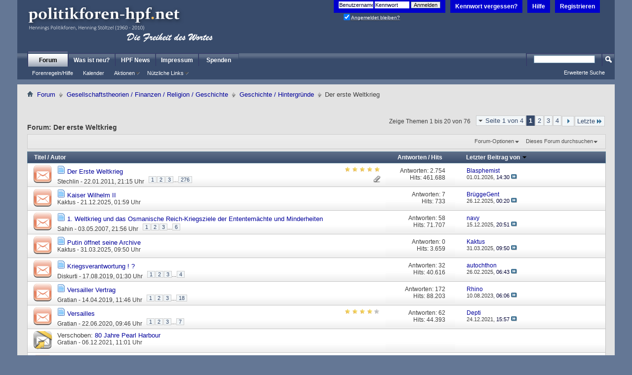

--- FILE ---
content_type: text/html; charset=UTF-8
request_url: https://politikforen-hpf.net/forumdisplay.php?98-Der-erste-Weltkrieg&s=e299a6c8cc20f75530aae57a79eaf6a6
body_size: 19415
content:
<!DOCTYPE html PUBLIC "-//W3C//DTD XHTML 1.0 Transitional//EN" "http://www.w3.org/TR/xhtml1/DTD/xhtml1-transitional.dtd">
<!-- BEGIN TEMPLATE: FORUMDISPLAY -->

<html xmlns="http://www.w3.org/1999/xhtml" dir="ltr" lang="de" id="vbulletin_html">
<head>
	<!-- BEGIN TEMPLATE: headinclude -->
<meta http-equiv="Content-Type" content="text/html; charset=UTF-8" />
<meta id="e_vb_meta_bburl" name="vb_meta_bburl" content="https://politikforen-hpf.net" />
<base href="https://politikforen-hpf.net/" /><!--[if IE]></base><![endif]-->
<meta name="generator" content="vBulletin 4.2.5 Alpha 3" />
<meta http-equiv="X-UA-Compatible" content="IE=9" />

	<link rel="Shortcut Icon" href="favicon.ico" type="image/x-icon" />


		<meta name="keywords" content="Der erste Weltkrieg, Politik,Foren,Forum,Diskussion,Nachrichten,Aktuell,Krieg,Frieden,UN,NATO,EU,USA,Europa,Irak,Kanzler,Wahlen,Parteien,Innenpolitik,Aussenpolitik" />
		<meta name="description" content="" />





	
		<script type="text/javascript" src="clientscript/yui/yuiloader-dom-event/yuiloader-dom-event.js"></script>
	

<script type="text/javascript">
<!--

	if (typeof YAHOO === 'undefined') // Load ALL YUI Local
	{
		document.write('<script type="text/javascript" src="clientscript/yui/yuiloader-dom-event/yuiloader-dom-event.js?v=425a3"><\/script>');
		document.write('<script type="text/javascript" src="clientscript/yui/connection/connection-min.js?v=425a3"><\/script>');
		var yuipath = 'clientscript/yui';
		var yuicombopath = '';
		var remoteyui = false;
	}
	else	// Load Rest of YUI remotely (where possible)
	{
		var yuipath = 'clientscript/yui';
		var yuicombopath = '';
		var remoteyui = true;
		if (!yuicombopath)
		{
			document.write('<script type="text/javascript" src="clientscript/yui/connection/connection-min.js"><\/script>');
		}
	}
	var SESSIONURL = "s=1025615ba61c830ff02282f9f02323aa&";
	var SECURITYTOKEN = "guest";
	var IMGDIR_MISC = "images/misc";
	var IMGDIR_BUTTON = "images/buttons";
	var vb_disable_ajax = parseInt("0", 10);
	var SIMPLEVERSION = "425a3";
	var BBURL = "https://politikforen-hpf.net";
	var LOGGEDIN = 0 > 0 ? true : false;
	var THIS_SCRIPT = "forumdisplay";
	var RELPATH = "forumdisplay.php?98-Der-erste-Weltkrieg";
	var PATHS = {
		forum : "",
		cms   : "",
		blog  : ""
	};
	var AJAXBASEURL = "https://politikforen-hpf.net/";

// -->
</script>
<script>
window.addEventListener('unhandledrejection', event => { 
if (event.reason.name=='SyntaxError') {
var collection = document.getElementsByTagName("latex-js");
for (let i = 0; i < collection.length; i++) {
if (!collection[i].getAttribute("style")) {
if (collection[i].nextSibling.nodeName!='DIV') {
var element = document.createElement ('div');
element.innerHTML = '<span style="color:red;">Error in [latex] Tag: Line: '+event.reason.location.start.line+': '+event.reason.message+'</span>';
collection[i].after(element);
break;}}}}}); 
</script>
<style>
@font-face {font-family: 'Computer Modern Serif'; src: url('fonts/cmunrm.woff') format('woff'); font-weight: normal; font-style: normal;}
@font-face {font-family: 'Computer Modern Serif'; src: url('fonts/cmunbx.woff') format('woff');font-weight: bold;font-style: normal;}
@font-face {font-family: 'Computer Modern Serif';src: url('fonts/cmunti.woff') format('woff');font-weight: normal;font-style: italic;}
@media only screen and (max-width: 1500px) { latex-js {--marginleftwidth:10% !important;--marginrightwidth:10% !important;--textwidth:80% !important;display:inline-block;width:100%;max-width:1440px;}}
@media only screen and (max-width: 1350px) { latex-js {--marginleftwidth:10% !important;--marginrightwidth:10% !important;--textwidth:80% !important;display:inline-block;width:100%;max-width:1280px;}}
@media only screen and (max-width: 1100px) { latex-js {--marginleftwidth:0% !important;--marginrightwidth:0% !important;--textwidth:100% !important; }}
</style>

<script type="text/javascript" src="https://politikforen-hpf.net/clientscript/vbulletin-core.js?v=425a3"></script>



	<link rel="alternate" type="application/rss+xml" title="HPF - Die Freiheit des Wortes RSS-Feed" href="https://politikforen-hpf.net/external.php?type=RSS2" />
	
		<link rel="alternate" type="application/rss+xml" title="HPF - Die Freiheit des Wortes - Der erste Weltkrieg - RSS-Feed" href="https://politikforen-hpf.net/external.php?type=RSS2&amp;forumids=98" />
	



	<link rel="stylesheet" type="text/css" href="clientscript/vbulletin_css/style00021l/main-rollup.css?d=1708946714" />
        

	<!--[if lt IE 8]>
	<link rel="stylesheet" type="text/css" href="clientscript/vbulletin_css/style00021l/popupmenu-ie.css?d=1708946714" />
	<link rel="stylesheet" type="text/css" href="clientscript/vbulletin_css/style00021l/vbulletin-ie.css?d=1708946714" />
	<link rel="stylesheet" type="text/css" href="clientscript/vbulletin_css/style00021l/vbulletin-chrome-ie.css?d=1708946714" />
	<link rel="stylesheet" type="text/css" href="clientscript/vbulletin_css/style00021l/vbulletin-formcontrols-ie.css?d=1708946714" />
	<link rel="stylesheet" type="text/css" href="clientscript/vbulletin_css/style00021l/editor-ie.css?d=1708946714" />
	<![endif]-->


<!-- END TEMPLATE: headinclude -->
	<title>Der erste Weltkrieg</title>
	
	<script type="text/javascript" src="clientscript/vbulletin_read_marker.js?v=425a3"></script>
	
	
		<link rel="stylesheet" type="text/css" href="clientscript/vbulletin_css/style00021l/forumdisplay-rollup.css?d=1708946714" />
	

	<!--[if lt IE 8]>
	<script type="text/javascript" src="clientscript/vbulletin-threadlist-ie.js?v=425a3"></script>
		<link rel="stylesheet" type="text/css" href="clientscript/vbulletin_css/style00021l/toolsmenu-ie.css?d=1708946714" />
	<link rel="stylesheet" type="text/css" href="clientscript/vbulletin_css/style00021l/forumbits-ie.css?d=1708946714" />
	<link rel="stylesheet" type="text/css" href="clientscript/vbulletin_css/style00021l/forumdisplay-ie.css?d=1708946714" />
	<link rel="stylesheet" type="text/css" href="clientscript/vbulletin_css/style00021l/threadlist-ie.css?d=1708946714" />
	<link rel="stylesheet" type="text/css" href="clientscript/vbulletin_css/style00021l/options-ie.css?d=1708946714" />
	<![endif]-->
	<!-- BEGIN TEMPLATE: headinclude_bottom -->
<link rel="stylesheet" type="text/css" href="clientscript/vbulletin_css/style00021l/additional.css?d=1708946714" />

<!-- END TEMPLATE: headinclude_bottom -->
</head>

<body>

<!-- BEGIN TEMPLATE: header -->
<div class="above_body"> <!-- closing tag is in template navbar -->
<div id="header" class="floatcontainer doc_header">
	<div><a name="top" href="forum.php?s=1025615ba61c830ff02282f9f02323aa" class="logo-image"><img src="images/misc/logo_gewinner1.png" alt="HPF - Die Freiheit des Wortes - Powered by vBulletin" /></a></div>
	<div id="toplinks" class="toplinks">
		
			<ul class="nouser">
			
				<li><a href="register.php?s=1025615ba61c830ff02282f9f02323aa" rel="nofollow">Registrieren</a></li>
			
				<li><a rel="help" href="faq.php?s=1025615ba61c830ff02282f9f02323aa">Hilfe</a></li>
<li><a href="login.php?do=lostpw?s=1025615ba61c830ff02282f9f02323aa">Kennwort vergessen?</a></li>
				<li>
			<script type="text/javascript" src="clientscript/vbulletin_md5.js?v=425a3"></script>
			<form id="navbar_loginform" action="login.php?s=1025615ba61c830ff02282f9f02323aa&amp;do=login" method="post" onsubmit="md5hash(vb_login_password, vb_login_md5password, vb_login_md5password_utf, 0)">
				<fieldset id="logindetails" class="logindetails">
					<div>
						<div>
					<input type="text" class="textbox default-value" name="vb_login_username" id="navbar_username" size="10" accesskey="u" tabindex="101" value="Benutzername" />
					<input type="password" class="textbox" tabindex="102" name="vb_login_password" id="navbar_password" size="10" />
					<input type="text" class="textbox default-value" tabindex="102" name="vb_login_password_hint" id="navbar_password_hint" size="10" value="Kennwort" style="display:none;" />
					<input type="submit" class="loginbutton" tabindex="104" value="Anmelden" title="Gib zur Anmeldung deinen Benutzernamen und dein Kennwort in die dafür vorgesehenen Textfelder ein oder klicke auf die 'Registrieren'-Schaltfläche, um ein neues Benutzerkonto anzulegen." accesskey="s" />
						</div>
					</div>
				</fieldset>
				<div id="remember" class="remember">                                        <label for="cb_cookieuser_navbar"><input type="checkbox" name="cookieuser" value="1" id="cb_cookieuser_navbar" class="cb_cookieuser_navbar" accesskey="c" tabindex="103" checked="checked"/> <acronym style="border-bottom: 1px dotted #000000; cursor: help;" title="Du bleibst angemeldet, bis du dich selbst abmeldest.">Angemeldet bleiben?</acronym></label>                                 </div>

				<input type="hidden" name="s" value="1025615ba61c830ff02282f9f02323aa" />
				<input type="hidden" name="securitytoken" value="guest" />
				<input type="hidden" name="do" value="login" />
				<input type="hidden" name="vb_login_md5password" />
				<input type="hidden" name="vb_login_md5password_utf" />
			</form>
			<script type="text/javascript">
			YAHOO.util.Dom.setStyle('navbar_password_hint', "display", "inline");
			YAHOO.util.Dom.setStyle('navbar_password', "display", "none");
			vB_XHTML_Ready.subscribe(function()
			{
			//
				YAHOO.util.Event.on('navbar_username', "focus", navbar_username_focus);
				YAHOO.util.Event.on('navbar_username', "blur", navbar_username_blur);
				YAHOO.util.Event.on('navbar_password_hint', "focus", navbar_password_hint);
				YAHOO.util.Event.on('navbar_password', "blur", navbar_password);
			});
			
			function navbar_username_focus(e)
			{
			//
				var textbox = YAHOO.util.Event.getTarget(e);
				if (textbox.value == 'Benutzername')
				{
				//
					textbox.value='';
					textbox.style.color='#000000';
				}
			}

			function navbar_username_blur(e)
			{
			//
				var textbox = YAHOO.util.Event.getTarget(e);
				if (textbox.value == '')
				{
				//
					textbox.value='Benutzername';
					textbox.style.color='rgb(0, 0, 51)';
				}
			}
			
			function navbar_password_hint(e)
			{
			//
				var textbox = YAHOO.util.Event.getTarget(e);
				
				YAHOO.util.Dom.setStyle('navbar_password_hint', "display", "none");
				YAHOO.util.Dom.setStyle('navbar_password', "display", "inline");
				YAHOO.util.Dom.get('navbar_password').focus();
			}

			function navbar_password(e)
			{
			//
				var textbox = YAHOO.util.Event.getTarget(e);
				
				if (textbox.value == '')
				{
					YAHOO.util.Dom.setStyle('navbar_password_hint', "display", "inline");
					YAHOO.util.Dom.setStyle('navbar_password', "display", "none");
				}
			}
			</script>
				</li>
				
			</ul>
		
	</div>
	<div class="ad_global_header">
		<!-- BEGIN TEMPLATE: ad_global_header1 -->
 
<!-- END TEMPLATE: ad_global_header1 -->
		<!-- BEGIN TEMPLATE: ad_global_header2 -->
 
<!-- END TEMPLATE: ad_global_header2 -->
	</div>
	<hr />
</div>


<!-- END TEMPLATE: header -->

<!-- BEGIN TEMPLATE: navbar -->
<div id="navbar" class="navbar">
	<ul id="navtabs" class="navtabs floatcontainer">
		
		
			<li class="selected"><a class="navtab" href="forum.php?s=1025615ba61c830ff02282f9f02323aa">Forum</a>
				<ul class="floatcontainer">
					
					
					
					
					
					<li><a rel="help" href="faq.php?s=1025615ba61c830ff02282f9f02323aa" accesskey="5">Forenregeln/Hilfe </a></li>
					
					
						<li><a href="calendar.php?s=1025615ba61c830ff02282f9f02323aa">Kalender</a></li>
					
					
					
					
					
					<li class="popupmenu">
						<a href="javascript://" class="popupctrl">Aktionen</a>
						<ul class="popupbody popuphover">
							
							<li>
								<a href="forumdisplay.php?s=1025615ba61c830ff02282f9f02323aa&amp;do=markread&amp;markreadhash=guest">Alle Foren als gelesen markieren</a>
							</li>
							
							
						</ul>
					</li>
					
					<li class="popupmenu">
						<a href="javascript://" class="popupctrl" accesskey="3">Nützliche Links</a>
						<ul class="popupbody popuphover">
							
							
							
							
							
							
							
						</ul>
					</li>
					
				</ul>
			</li>
		
		
		
			<li><a class="navtab" href="search.php?s=1025615ba61c830ff02282f9f02323aa&amp;do=getdaily&amp;contenttype=vBForum_Post" accesskey="2">Was ist neu?</a></li>
		
		<!-- BEGIN TEMPLATE: vbh_newtabs -->
<li><a class="navtab" href="https://news.politikforen-hpf.net" target="_blank">HPF News</a></li>


<!-- END TEMPLATE: vbh_newtabs --><!-- BEGIN TEMPLATE: vbh_newtabs -->
<li><a class="navtab" href="https://politikforen-hpf.net/misc.php?do=page&template=kein_Impressum" target="_blank">Impressum</a></li>


<!-- END TEMPLATE: vbh_newtabs --><!-- BEGIN TEMPLATE: vbh_newtabs -->
<li><a class="navtab" href="https://politikforen-hpf.net/showthread.php?152954-Betriebskosten" >Spenden</a></li>


<!-- END TEMPLATE: vbh_newtabs -->
	</ul>
	
		<div id="globalsearch" class="globalsearch">
			<form action="search.php?s=1025615ba61c830ff02282f9f02323aa&amp;do=process" method="post" id="navbar_search" class="navbar_search">
				
				<input type="hidden" name="securitytoken" value="guest" />
				<input type="hidden" name="do" value="process" />
				<span class="textboxcontainer"><span><input type="text" value="" name="query" class="textbox" tabindex="99"/></span></span>
				<span class="buttoncontainer"><span><input type="image" class="searchbutton" src="images/buttons/search.png" name="submit" onclick="document.getElementById('navbar_search').submit;" tabindex="100"/></span></span>
			</form>
			<ul class="navbar_advanced_search">
				<li><a href="search.php?s=1025615ba61c830ff02282f9f02323aa&amp;search_type=1" accesskey="4">Erweiterte Suche</a></li>
				
			</ul>
		</div>
	
</div>
</div><!-- closing div for above_body -->

<div class="body_wrapper">
<div id="breadcrumb" class="breadcrumb">
	<ul class="floatcontainer">
		<li class="navbithome"><a href="index.php?s=1025615ba61c830ff02282f9f02323aa" accesskey="1"><img src="images/misc/navbit-home.png" alt="Startseite" /></a></li>
		<!-- BEGIN TEMPLATE: navbar_link -->

	<li class="navbit"><a href="forum.php?s=1025615ba61c830ff02282f9f02323aa">Forum</a></li>

<!-- END TEMPLATE: navbar_link --><!-- BEGIN TEMPLATE: navbar_link -->

	<li class="navbit"><a href="forumdisplay.php?104-Gesellschaftstheorien-Finanzen-Religion-Geschichte&amp;s=1025615ba61c830ff02282f9f02323aa">Gesellschaftstheorien / Finanzen / Religion / Geschichte</a></li>

<!-- END TEMPLATE: navbar_link --><!-- BEGIN TEMPLATE: navbar_link -->

	<li class="navbit"><a href="forumdisplay.php?9-Geschichte-Hintergründe&amp;s=1025615ba61c830ff02282f9f02323aa">Geschichte / Hintergründe</a></li>

<!-- END TEMPLATE: navbar_link -->
		<!-- BEGIN TEMPLATE: navbar_link -->

	<li class="navbit lastnavbit"><span>Der erste Weltkrieg</span></li>

<!-- END TEMPLATE: navbar_link -->
	</ul>
	<hr />
</div>

<!-- BEGIN TEMPLATE: ad_navbar_below -->

<!-- END TEMPLATE: ad_navbar_below -->
<!-- BEGIN TEMPLATE: ad_global_below_navbar -->
 
<!-- END TEMPLATE: ad_global_below_navbar -->


<!-- END TEMPLATE: navbar -->



<div id="above_threadlist" class="above_threadlist">

	
	<div class="threadpagenav">
		<!-- BEGIN TEMPLATE: pagenav -->
<form action="forumdisplay.php?98-Der-erste-Weltkrieg/page4&amp;s=1025615ba61c830ff02282f9f02323aa" method="get" class="pagination popupmenu nohovermenu">
<input type="hidden" name="f" value="98" /><input type="hidden" name="s" value="1025615ba61c830ff02282f9f02323aa" />
	
		<span><a href="javascript://" class="popupctrl">Seite 1 von 4</a></span>
		
		
		
		<!-- BEGIN TEMPLATE: pagenav_curpage -->
<span class="selected"><a href="javascript://" title="Zeige Ergebnis 1 bis 20 von 76">1</a></span>
<!-- END TEMPLATE: pagenav_curpage --><!-- BEGIN TEMPLATE: pagenav_pagelink -->
<span><a href="forumdisplay.php?98-Der-erste-Weltkrieg/page2&amp;s=1025615ba61c830ff02282f9f02323aa" title="Zeige Ergebnis 21 bis 40 von 76">2</a></span>
<!-- END TEMPLATE: pagenav_pagelink --><!-- BEGIN TEMPLATE: pagenav_pagelink -->
<span><a href="forumdisplay.php?98-Der-erste-Weltkrieg/page3&amp;s=1025615ba61c830ff02282f9f02323aa" title="Zeige Ergebnis 41 bis 60 von 76">3</a></span>
<!-- END TEMPLATE: pagenav_pagelink --><!-- BEGIN TEMPLATE: pagenav_pagelink -->
<span><a href="forumdisplay.php?98-Der-erste-Weltkrieg/page4&amp;s=1025615ba61c830ff02282f9f02323aa" title="Zeige Ergebnis 61 bis 76 von 76">4</a></span>
<!-- END TEMPLATE: pagenav_pagelink -->
		
		
		<span class="prev_next"><a rel="next" href="forumdisplay.php?98-Der-erste-Weltkrieg/page2&amp;s=1025615ba61c830ff02282f9f02323aa" title="Nächste Seite - Ergebnis 21 bis 40 von 76"><img src="images/pagination/next-right.png" alt="Nächste" /></a></span>
		
		
		<span class="first_last"><a href="forumdisplay.php?98-Der-erste-Weltkrieg/page4&amp;s=1025615ba61c830ff02282f9f02323aa" title="Letzte Seite - Ergebnis 61 bis 76 von 76">Letzte<img src="images/pagination/last-right.png" alt="Letzte" /></a></span>
		
	
	<ul class="popupbody popuphover">
		<li class="formsubmit jumptopage"><label>Gehe zu Seite: <input type="text" name="page" size="4" /></label> <input type="submit" class="button" value="Los" /></li>
	</ul>
</form>
<!-- END TEMPLATE: pagenav -->
		<div id="threadpagestats" class="threadpagestats">Zeige Themen 1 bis 20 von 76</div>
	</div>
	
</div>
<div id="pagetitle" class="pagetitle">
	<h1>Forum: <span class="forumtitle">Der erste Weltkrieg</span></h1>
	
</div>

	
	<div id="above_threadlist_controls" class="above_threadlist_controls toolsmenu">
		<div>
		<ul class="popupgroup forumdisplaypopups" id="forumdisplaypopups">
			<li class="popupmenu nohovermenu" id="forumtools">
				<h6><a href="javascript://" class="popupctrl" rel="nofollow">Forum-Optionen</a></h6>
				<ul class="popupbody popuphover">
					
						<li>
							<a href="forumdisplay.php?s=1025615ba61c830ff02282f9f02323aa&amp;do=markread&amp;f=98&amp;markreadhash=guest" rel="nofollow" onclick="return mark_forum_and_threads_read(98);">
								Dieses Forum als gelesen markieren
							</a>
						</li>
						
					<li><a href="forumdisplay.php?9-Geschichte-Hintergründe&amp;s=1025615ba61c830ff02282f9f02323aa" rel="nofollow">Eine Ebene nach oben</a></li>
				</ul>
			</li>
                        
			<li class="popupmenu nohovermenu forumsearch menusearch" id="forumsearch">
				<h6><a href="javascript://" class="popupctrl">Dieses Forum durchsuchen</a></h6>
				<form action="search.php?do=process" method="get">
				<ul class="popupbody popuphover">
					<li>
						<input type="text" class="searchbox" name="q" value="Suchen..." />
						<input type="submit" class="button" value="Suchen" />
					</li>
					<li class="formsubmit" id="popupsearch">
						<div class="submitoptions">
							<label><input type="radio" name="showposts" value="0" checked="checked" /> Zeige Themen</label>
							<label><input type="radio" name="showposts" value="1" /> Zeige Beiträge</label>
						</div>
						<div class="advancedsearchlink"><a href="search.php?s=1025615ba61c830ff02282f9f02323aa&amp;search_type=1&amp;contenttype=vBForum_Post&amp;forumchoice[]=98" rel="nofollow">Erweiterte Suche</a></div>

					</li>
				</ul>
				<input type="hidden" name="s" value="1025615ba61c830ff02282f9f02323aa" />
				<input type="hidden" name="securitytoken" value="guest" />
				<input type="hidden" name="do" value="process" />
				<input type="hidden" name="contenttype" value="vBForum_Post" />
				<input type="hidden" name="forumchoice[]" value="98" />
				<input type="hidden" name="childforums" value="1" />
				<input type="hidden" name="exactname" value="1" />
				</form>
			</li>
			



		</ul>
			
		</div>
	</div>
	






<div id="threadlist" class="threadlist">
	<form id="thread_inlinemod_form" action="inlinemod.php?forumid=98" method="post">
		<h2 class="hidden">Themen im Forum</h2>

		<div>
			<div class="threadlisthead table">
				<div>
				<span class="threadinfo">
					<span class="threadtitle">
						<a href="forumdisplay.php?98-Der-erste-Weltkrieg&amp;s=1025615ba61c830ff02282f9f02323aa&amp;sort=title&amp;order=asc" rel="nofollow">Titel</a> /
						<a href="forumdisplay.php?98-Der-erste-Weltkrieg&amp;s=1025615ba61c830ff02282f9f02323aa&amp;sort=postusername&amp;order=asc" rel="nofollow">Autor</a>
					</span>
				</span>
				

					<span class="threadstats td"><a href="forumdisplay.php?98-Der-erste-Weltkrieg&amp;s=1025615ba61c830ff02282f9f02323aa&amp;sort=replycount&amp;order=desc" rel="nofollow">Antworten</a> / <a href="forumdisplay.php?98-Der-erste-Weltkrieg&amp;s=1025615ba61c830ff02282f9f02323aa&amp;sort=views&amp;order=desc" rel="nofollow">Hits</a></span>
					<span class="threadlastpost td"><a href="forumdisplay.php?98-Der-erste-Weltkrieg&amp;s=1025615ba61c830ff02282f9f02323aa&amp;sort=lastpost&amp;order=asc" rel="nofollow">Letzter Beitrag von<!-- BEGIN TEMPLATE: forumdisplay_sortarrow -->
<img class="sortarrow" src="images/buttons/sortarrow-asc.png" alt="Sortierung umkehren" border="0" />
<!-- END TEMPLATE: forumdisplay_sortarrow --></a></span>
					
				
				</div>
			</div>

			
			
				<ol id="threads" class="threads">
					<!-- BEGIN TEMPLATE: threadbit -->
<li class="threadbit hot attachments" id="thread_105501">
	<div class="rating5 nonsticky">
		<div class="threadinfo" title="Der Erste Weltkrieg und seine Ursachen 
 
Prolog...">
			<!--  status icon block -->
			<a class="threadstatus" rel="vB::AJAX" ></a>

			<!-- title / author block -->
			<div class="inner">
				<h3 class="threadtitle">
                    	

                    
                            <img src="images/misc/iconforums.png" alt="" border="0" />
                    

					
                                        
 					
                	<a class="title" href="showthread.php?105501-Der-Erste-Weltkrieg&amp;s=1025615ba61c830ff02282f9f02323aa" id="thread_title_105501">Der Erste Weltkrieg</a>
				</h3>

				<div class="threadmeta">				
					<div class="author">
												
						
							<span class="label"><a href="member.php?113240-Stechlin&amp;s=1025615ba61c830ff02282f9f02323aa" class="username understate" title="Erstellt von Stechlin (22.01.2011 um 21:15 Uhr)">Stechlin</a>&nbsp;-&nbsp;22.01.2011,&nbsp;21:15 Uhr</span>
						
						
						
							<dl class="pagination" id="pagination_threadbit_105501">
								<dt class="label">276 Seiten <span class="separator">&bull;</span></dt>
								<dd>
									 <!-- BEGIN TEMPLATE: threadbit_pagelink -->
<span><a href="showthread.php?105501-Der-Erste-Weltkrieg&amp;s=1025615ba61c830ff02282f9f02323aa">1</a></span>
<!-- END TEMPLATE: threadbit_pagelink --> <!-- BEGIN TEMPLATE: threadbit_pagelink -->
<span><a href="showthread.php?105501-Der-Erste-Weltkrieg/page2&amp;s=1025615ba61c830ff02282f9f02323aa">2</a></span>
<!-- END TEMPLATE: threadbit_pagelink --> <!-- BEGIN TEMPLATE: threadbit_pagelink -->
<span><a href="showthread.php?105501-Der-Erste-Weltkrieg/page3&amp;s=1025615ba61c830ff02282f9f02323aa">3</a></span>
<!-- END TEMPLATE: threadbit_pagelink -->
									 <span class="separator">...</span> <span><a href="showthread.php?105501-Der-Erste-Weltkrieg/page276&amp;s=1025615ba61c830ff02282f9f02323aa">276</a></span>
								</dd>
							</dl>
						
						<!-- iconinfo -->
						<div class="threaddetails td">
							<div class="threaddetailicons">
								
								
								
								
								
									<a href="javascript://" onclick="attachments(105501); return false"> <img src="images/misc/paperclip.png" border="0" alt="Liste der Anhänge anzeigen (Anzahl: 3)" /></a>
								
								
							</div>
						</div>
					</div>
					
				</div>

			</div>
		</div>
		
		<!-- threadstats -->
		
		<ul class="threadstats td alt" title="">
			
				<li>Antworten: <a href="misc.php?do=whoposted&amp;t=105501" onclick="who(105501); return false;" class="understate">2.754</a></li>
				<li>Hits: 461.688</li>
			
			<li class="hidden">Bewertung5 / 5</li>
		</ul>
							
		<!-- lastpost -->
		<dl class="threadlastpost td">
		
			<dt class="lastpostby hidden">Letzter Beitrag von</dt>
			<dd><!-- BEGIN TEMPLATE: memberaction_dropdown -->
<div class="popupmenu memberaction">
	<a class="username offline popupctrl" href="member.php?139157-Blasphemist&amp;s=1025615ba61c830ff02282f9f02323aa" title="Blasphemist ist offline"><strong>Blasphemist</strong></a>
	<ul class="popupbody popuphover memberaction_body">
		<li class="left">
			<a href="member.php?139157-Blasphemist&amp;s=1025615ba61c830ff02282f9f02323aa" class="siteicon_profile">
				Profil ansehen
			</a>
		</li>
		
		<li class="right">
			<a href="search.php?s=1025615ba61c830ff02282f9f02323aa&amp;do=finduser&amp;userid=139157&amp;contenttype=vBForum_Post&amp;showposts=1" class="siteicon_forum" rel="nofollow">
				Beiträge anzeigen
			</a>
		</li>
		
		
		
		
		
		
		
		

		

		 
		
	</ul>
</div>
<!-- END TEMPLATE: memberaction_dropdown --></dd>
			<dd>01.01.2026, <span class="time">14:30</span>
			<a href="showthread.php?105501-Der-Erste-Weltkrieg&amp;s=1025615ba61c830ff02282f9f02323aa&amp;p=12573759#post12573759" class="lastpostdate understate" title="Gehe zum letzten Beitrag"><img src="images/buttons/lastpost-right.png" alt="Gehe zum letzten Beitrag" /></a>
			</dd>
		
		</dl>

		
		
		
		
	</div>
</li>
<!-- END TEMPLATE: threadbit --><!-- BEGIN TEMPLATE: threadbit -->
<li class="threadbit hot" id="thread_199765">
	<div class="rating0 nonsticky">
		<div class="threadinfo" title="Über Kaiser Wilhelm II wurde uns so mancher Unfug...">
			<!--  status icon block -->
			<a class="threadstatus" rel="vB::AJAX" ></a>

			<!-- title / author block -->
			<div class="inner">
				<h3 class="threadtitle">
                    	

                    
                            <img src="images/misc/iconforums.png" alt="" border="0" />
                    

					
                                        
 					
                	<a class="title" href="showthread.php?199765-Kaiser-Wilhelm-II&amp;s=1025615ba61c830ff02282f9f02323aa" id="thread_title_199765">Kaiser Wilhelm II</a>
				</h3>

				<div class="threadmeta">				
					<div class="author">
												
						
							<span class="label"><a href="member.php?135818-Kaktus&amp;s=1025615ba61c830ff02282f9f02323aa" class="username understate" title="Erstellt von Kaktus (21.12.2025 um 01:59 Uhr)">Kaktus</a>&nbsp;-&nbsp;21.12.2025,&nbsp;01:59 Uhr</span>
						
						
						
						<!-- iconinfo -->
						<div class="threaddetails td">
							<div class="threaddetailicons">
								
								
								
								
								
								
							</div>
						</div>
					</div>
					
				</div>

			</div>
		</div>
		
		<!-- threadstats -->
		
		<ul class="threadstats td alt" title="">
			
				<li>Antworten: <a href="misc.php?do=whoposted&amp;t=199765" onclick="who(199765); return false;" class="understate">7</a></li>
				<li>Hits: 733</li>
			
			<li class="hidden">Bewertung0 / 5</li>
		</ul>
							
		<!-- lastpost -->
		<dl class="threadlastpost td">
		
			<dt class="lastpostby hidden">Letzter Beitrag von</dt>
			<dd><!-- BEGIN TEMPLATE: memberaction_dropdown -->
<div class="popupmenu memberaction">
	<a class="username online popupctrl" href="member.php?136860-BrüggeGent&amp;s=1025615ba61c830ff02282f9f02323aa" title="BrüggeGent ist gerade online"><strong>BrüggeGent</strong></a>
	<ul class="popupbody popuphover memberaction_body">
		<li class="left">
			<a href="member.php?136860-BrüggeGent&amp;s=1025615ba61c830ff02282f9f02323aa" class="siteicon_profile">
				Profil ansehen
			</a>
		</li>
		
		<li class="right">
			<a href="search.php?s=1025615ba61c830ff02282f9f02323aa&amp;do=finduser&amp;userid=136860&amp;contenttype=vBForum_Post&amp;showposts=1" class="siteicon_forum" rel="nofollow">
				Beiträge anzeigen
			</a>
		</li>
		
		
		<li class="left">
			<a href="private.php?s=1025615ba61c830ff02282f9f02323aa&amp;do=newpm&amp;u=136860" class="siteicon_message" rel="nofollow">
				Private Nachricht
			</a>
		</li>
		
		
		
		
		
		
		

		

		 
		
	</ul>
</div>
<!-- END TEMPLATE: memberaction_dropdown --></dd>
			<dd>26.12.2025, <span class="time">00:20</span>
			<a href="showthread.php?199765-Kaiser-Wilhelm-II&amp;s=1025615ba61c830ff02282f9f02323aa&amp;p=12569305#post12569305" class="lastpostdate understate" title="Gehe zum letzten Beitrag"><img src="images/buttons/lastpost-right.png" alt="Gehe zum letzten Beitrag" /></a>
			</dd>
		
		</dl>

		
		
		
		
	</div>
</li>
<!-- END TEMPLATE: threadbit --><!-- BEGIN TEMPLATE: threadbit -->
<li class="threadbit hot" id="thread_41598">
	<div class="rating0 nonsticky">
		<div class="threadinfo" title="Wie der 1. Weltkrieg ausgebrochen ist weiß jeder....">
			<!--  status icon block -->
			<a class="threadstatus" rel="vB::AJAX" ></a>

			<!-- title / author block -->
			<div class="inner">
				<h3 class="threadtitle">
                    	

                    
                            <img src="images/misc/iconforums.png" alt="" border="0" />
                    

					
                                        
 					
                	<a class="title" href="showthread.php?41598-1-Weltkrieg-und-das-Osmanische-Reich-Kriegsziele-der-Ententemächte-und-Minderheiten&amp;s=1025615ba61c830ff02282f9f02323aa" id="thread_title_41598">1. Weltkrieg und das Osmanische Reich-Kriegsziele der Ententemächte und Minderheiten</a>
				</h3>

				<div class="threadmeta">				
					<div class="author">
												
						
							<span class="label"><a href="member.php?114712-Sahin&amp;s=1025615ba61c830ff02282f9f02323aa" class="username understate" title="Erstellt von Sahin (03.05.2007 um 21:56 Uhr)">Sahin</a>&nbsp;-&nbsp;03.05.2007,&nbsp;21:56 Uhr</span>
						
						
						
							<dl class="pagination" id="pagination_threadbit_41598">
								<dt class="label">6 Seiten <span class="separator">&bull;</span></dt>
								<dd>
									 <!-- BEGIN TEMPLATE: threadbit_pagelink -->
<span><a href="showthread.php?41598-1-Weltkrieg-und-das-Osmanische-Reich-Kriegsziele-der-Ententemächte-und-Minderheiten&amp;s=1025615ba61c830ff02282f9f02323aa">1</a></span>
<!-- END TEMPLATE: threadbit_pagelink --> <!-- BEGIN TEMPLATE: threadbit_pagelink -->
<span><a href="showthread.php?41598-1-Weltkrieg-und-das-Osmanische-Reich-Kriegsziele-der-Ententemächte-und-Minderheiten/page2&amp;s=1025615ba61c830ff02282f9f02323aa">2</a></span>
<!-- END TEMPLATE: threadbit_pagelink --> <!-- BEGIN TEMPLATE: threadbit_pagelink -->
<span><a href="showthread.php?41598-1-Weltkrieg-und-das-Osmanische-Reich-Kriegsziele-der-Ententemächte-und-Minderheiten/page3&amp;s=1025615ba61c830ff02282f9f02323aa">3</a></span>
<!-- END TEMPLATE: threadbit_pagelink -->
									 <span class="separator">...</span> <span><a href="showthread.php?41598-1-Weltkrieg-und-das-Osmanische-Reich-Kriegsziele-der-Ententemächte-und-Minderheiten/page6&amp;s=1025615ba61c830ff02282f9f02323aa">6</a></span>
								</dd>
							</dl>
						
						<!-- iconinfo -->
						<div class="threaddetails td">
							<div class="threaddetailicons">
								
								
								
								
								
								
							</div>
						</div>
					</div>
					
				</div>

			</div>
		</div>
		
		<!-- threadstats -->
		
		<ul class="threadstats td alt" title="">
			
				<li>Antworten: <a href="misc.php?do=whoposted&amp;t=41598" onclick="who(41598); return false;" class="understate">58</a></li>
				<li>Hits: 71.707</li>
			
			<li class="hidden">Bewertung0 / 5</li>
		</ul>
							
		<!-- lastpost -->
		<dl class="threadlastpost td">
		
			<dt class="lastpostby hidden">Letzter Beitrag von</dt>
			<dd><!-- BEGIN TEMPLATE: memberaction_dropdown -->
<div class="popupmenu memberaction">
	<a class="username online popupctrl" href="member.php?112881-navy&amp;s=1025615ba61c830ff02282f9f02323aa" title="navy ist gerade online"><strong>navy</strong></a>
	<ul class="popupbody popuphover memberaction_body">
		<li class="left">
			<a href="member.php?112881-navy&amp;s=1025615ba61c830ff02282f9f02323aa" class="siteicon_profile">
				Profil ansehen
			</a>
		</li>
		
		<li class="right">
			<a href="search.php?s=1025615ba61c830ff02282f9f02323aa&amp;do=finduser&amp;userid=112881&amp;contenttype=vBForum_Post&amp;showposts=1" class="siteicon_forum" rel="nofollow">
				Beiträge anzeigen
			</a>
		</li>
		
		
		<li class="left">
			<a href="private.php?s=1025615ba61c830ff02282f9f02323aa&amp;do=newpm&amp;u=112881" class="siteicon_message" rel="nofollow">
				Private Nachricht
			</a>
		</li>
		
		
		
		
		
		
		

		

		 
		
	</ul>
</div>
<!-- END TEMPLATE: memberaction_dropdown --></dd>
			<dd>15.12.2025, <span class="time">20:51</span>
			<a href="showthread.php?41598-1-Weltkrieg-und-das-Osmanische-Reich-Kriegsziele-der-Ententemächte-und-Minderheiten&amp;s=1025615ba61c830ff02282f9f02323aa&amp;p=12562688#post12562688" class="lastpostdate understate" title="Gehe zum letzten Beitrag"><img src="images/buttons/lastpost-right.png" alt="Gehe zum letzten Beitrag" /></a>
			</dd>
		
		</dl>

		
		
		
		
	</div>
</li>
<!-- END TEMPLATE: threadbit --><!-- BEGIN TEMPLATE: threadbit -->
<li class="threadbit hot" id="thread_198579">
	<div class="rating0 nonsticky">
		<div class="threadinfo" title="https://t.me/X2024Finale/67374.    
Putin öffnet...">
			<!--  status icon block -->
			<a class="threadstatus" rel="vB::AJAX" ></a>

			<!-- title / author block -->
			<div class="inner">
				<h3 class="threadtitle">
                    	

                    
                            <img src="images/misc/iconforums.png" alt="" border="0" />
                    

					
                                        
 					
                	<a class="title" href="showthread.php?198579-Putin-öffnet-seine-Archive&amp;s=1025615ba61c830ff02282f9f02323aa" id="thread_title_198579">Putin öffnet seine Archive</a>
				</h3>

				<div class="threadmeta">				
					<div class="author">
												
						
							<span class="label"><a href="member.php?135818-Kaktus&amp;s=1025615ba61c830ff02282f9f02323aa" class="username understate" title="Erstellt von Kaktus (31.03.2025 um 09:50 Uhr)">Kaktus</a>&nbsp;-&nbsp;31.03.2025,&nbsp;09:50 Uhr</span>
						
						
						
						<!-- iconinfo -->
						<div class="threaddetails td">
							<div class="threaddetailicons">
								
								
								
								
								
								
							</div>
						</div>
					</div>
					
				</div>

			</div>
		</div>
		
		<!-- threadstats -->
		
		<ul class="threadstats td alt" title="">
			
				<li>Antworten: <a href="misc.php?do=whoposted&amp;t=198579" onclick="who(198579); return false;" class="understate">0</a></li>
				<li>Hits: 3.659</li>
			
			<li class="hidden">Bewertung0 / 5</li>
		</ul>
							
		<!-- lastpost -->
		<dl class="threadlastpost td">
		
			<dt class="lastpostby hidden">Letzter Beitrag von</dt>
			<dd><!-- BEGIN TEMPLATE: memberaction_dropdown -->
<div class="popupmenu memberaction">
	<a class="username offline popupctrl" href="member.php?135818-Kaktus&amp;s=1025615ba61c830ff02282f9f02323aa" title="Kaktus ist offline"><strong>Kaktus</strong></a>
	<ul class="popupbody popuphover memberaction_body">
		<li class="left">
			<a href="member.php?135818-Kaktus&amp;s=1025615ba61c830ff02282f9f02323aa" class="siteicon_profile">
				Profil ansehen
			</a>
		</li>
		
		<li class="right">
			<a href="search.php?s=1025615ba61c830ff02282f9f02323aa&amp;do=finduser&amp;userid=135818&amp;contenttype=vBForum_Post&amp;showposts=1" class="siteicon_forum" rel="nofollow">
				Beiträge anzeigen
			</a>
		</li>
		
		
		<li class="left">
			<a href="private.php?s=1025615ba61c830ff02282f9f02323aa&amp;do=newpm&amp;u=135818" class="siteicon_message" rel="nofollow">
				Private Nachricht
			</a>
		</li>
		
		
		
		
		
		
		

		

		 
		
	</ul>
</div>
<!-- END TEMPLATE: memberaction_dropdown --></dd>
			<dd>31.03.2025, <span class="time">09:50</span>
			<a href="showthread.php?198579-Putin-öffnet-seine-Archive&amp;s=1025615ba61c830ff02282f9f02323aa&amp;p=12317467#post12317467" class="lastpostdate understate" title="Gehe zum letzten Beitrag"><img src="images/buttons/lastpost-right.png" alt="Gehe zum letzten Beitrag" /></a>
			</dd>
		
		</dl>

		
		
		
		
	</div>
</li>
<!-- END TEMPLATE: threadbit --><!-- BEGIN TEMPLATE: threadbit -->
<li class="threadbit hot" id="thread_185220">
	<div class="rating0 nonsticky">
		<div class="threadinfo" title="Bei genauerer Betrachtung lässt sich de jure...">
			<!--  status icon block -->
			<a class="threadstatus" rel="vB::AJAX" ></a>

			<!-- title / author block -->
			<div class="inner">
				<h3 class="threadtitle">
                    	

                    
                            <img src="images/misc/iconforums.png" alt="" border="0" />
                    

					
                                        
 					
                	<a class="title" href="showthread.php?185220-Kriegsverantwortung-!&amp;s=1025615ba61c830ff02282f9f02323aa" id="thread_title_185220">Kriegsverantwortung ! ?</a>
				</h3>

				<div class="threadmeta">				
					<div class="author">
												
						
							<span class="label"><a href="member.php?137126-Diskurti&amp;s=1025615ba61c830ff02282f9f02323aa" class="username understate" title="Erstellt von Diskurti (17.08.2019 um 01:30 Uhr)">Diskurti</a>&nbsp;-&nbsp;17.08.2019,&nbsp;01:30 Uhr</span>
						
						
						
							<dl class="pagination" id="pagination_threadbit_185220">
								<dt class="label">4 Seiten <span class="separator">&bull;</span></dt>
								<dd>
									 <!-- BEGIN TEMPLATE: threadbit_pagelink -->
<span><a href="showthread.php?185220-Kriegsverantwortung-!&amp;s=1025615ba61c830ff02282f9f02323aa">1</a></span>
<!-- END TEMPLATE: threadbit_pagelink --> <!-- BEGIN TEMPLATE: threadbit_pagelink -->
<span><a href="showthread.php?185220-Kriegsverantwortung-!/page2&amp;s=1025615ba61c830ff02282f9f02323aa">2</a></span>
<!-- END TEMPLATE: threadbit_pagelink --> <!-- BEGIN TEMPLATE: threadbit_pagelink -->
<span><a href="showthread.php?185220-Kriegsverantwortung-!/page3&amp;s=1025615ba61c830ff02282f9f02323aa">3</a></span>
<!-- END TEMPLATE: threadbit_pagelink -->
									 <span class="separator">...</span> <span><a href="showthread.php?185220-Kriegsverantwortung-!/page4&amp;s=1025615ba61c830ff02282f9f02323aa">4</a></span>
								</dd>
							</dl>
						
						<!-- iconinfo -->
						<div class="threaddetails td">
							<div class="threaddetailicons">
								
								
								
								
								
								
							</div>
						</div>
					</div>
					
				</div>

			</div>
		</div>
		
		<!-- threadstats -->
		
		<ul class="threadstats td alt" title="">
			
				<li>Antworten: <a href="misc.php?do=whoposted&amp;t=185220" onclick="who(185220); return false;" class="understate">32</a></li>
				<li>Hits: 40.616</li>
			
			<li class="hidden">Bewertung0 / 5</li>
		</ul>
							
		<!-- lastpost -->
		<dl class="threadlastpost td">
		
			<dt class="lastpostby hidden">Letzter Beitrag von</dt>
			<dd><!-- BEGIN TEMPLATE: memberaction_dropdown -->
<div class="popupmenu memberaction">
	<a class="username offline popupctrl" href="member.php?128669-autochthon&amp;s=1025615ba61c830ff02282f9f02323aa" title="autochthon ist offline"><strong>autochthon</strong></a>
	<ul class="popupbody popuphover memberaction_body">
		<li class="left">
			<a href="member.php?128669-autochthon&amp;s=1025615ba61c830ff02282f9f02323aa" class="siteicon_profile">
				Profil ansehen
			</a>
		</li>
		
		<li class="right">
			<a href="search.php?s=1025615ba61c830ff02282f9f02323aa&amp;do=finduser&amp;userid=128669&amp;contenttype=vBForum_Post&amp;showposts=1" class="siteicon_forum" rel="nofollow">
				Beiträge anzeigen
			</a>
		</li>
		
		
		
		
		
		
		
		

		

		 
		
	</ul>
</div>
<!-- END TEMPLATE: memberaction_dropdown --></dd>
			<dd>26.02.2025, <span class="time">06:43</span>
			<a href="showthread.php?185220-Kriegsverantwortung-!&amp;s=1025615ba61c830ff02282f9f02323aa&amp;p=12277796#post12277796" class="lastpostdate understate" title="Gehe zum letzten Beitrag"><img src="images/buttons/lastpost-right.png" alt="Gehe zum letzten Beitrag" /></a>
			</dd>
		
		</dl>

		
		
		
		
	</div>
</li>
<!-- END TEMPLATE: threadbit --><!-- BEGIN TEMPLATE: threadbit -->
<li class="threadbit hot" id="thread_184175">
	<div class="rating0 nonsticky">
		<div class="threadinfo" title="Warum haben sich eigentlich die Franzosen 1919...">
			<!--  status icon block -->
			<a class="threadstatus" rel="vB::AJAX" ></a>

			<!-- title / author block -->
			<div class="inner">
				<h3 class="threadtitle">
                    	

                    
                            <img src="images/misc/iconforums.png" alt="" border="0" />
                    

					
                                        
 					
                	<a class="title" href="showthread.php?184175-Versailler-Vertrag&amp;s=1025615ba61c830ff02282f9f02323aa" id="thread_title_184175">Versailler Vertrag</a>
				</h3>

				<div class="threadmeta">				
					<div class="author">
												
						
							<span class="label"><a href="member.php?125254-Gratian&amp;s=1025615ba61c830ff02282f9f02323aa" class="username understate" title="Erstellt von Gratian (14.04.2019 um 11:46 Uhr)">Gratian</a>&nbsp;-&nbsp;14.04.2019,&nbsp;11:46 Uhr</span>
						
						
						
							<dl class="pagination" id="pagination_threadbit_184175">
								<dt class="label">18 Seiten <span class="separator">&bull;</span></dt>
								<dd>
									 <!-- BEGIN TEMPLATE: threadbit_pagelink -->
<span><a href="showthread.php?184175-Versailler-Vertrag&amp;s=1025615ba61c830ff02282f9f02323aa">1</a></span>
<!-- END TEMPLATE: threadbit_pagelink --> <!-- BEGIN TEMPLATE: threadbit_pagelink -->
<span><a href="showthread.php?184175-Versailler-Vertrag/page2&amp;s=1025615ba61c830ff02282f9f02323aa">2</a></span>
<!-- END TEMPLATE: threadbit_pagelink --> <!-- BEGIN TEMPLATE: threadbit_pagelink -->
<span><a href="showthread.php?184175-Versailler-Vertrag/page3&amp;s=1025615ba61c830ff02282f9f02323aa">3</a></span>
<!-- END TEMPLATE: threadbit_pagelink -->
									 <span class="separator">...</span> <span><a href="showthread.php?184175-Versailler-Vertrag/page18&amp;s=1025615ba61c830ff02282f9f02323aa">18</a></span>
								</dd>
							</dl>
						
						<!-- iconinfo -->
						<div class="threaddetails td">
							<div class="threaddetailicons">
								
								
								
								
								
								
							</div>
						</div>
					</div>
					
				</div>

			</div>
		</div>
		
		<!-- threadstats -->
		
		<ul class="threadstats td alt" title="">
			
				<li>Antworten: <a href="misc.php?do=whoposted&amp;t=184175" onclick="who(184175); return false;" class="understate">172</a></li>
				<li>Hits: 88.203</li>
			
			<li class="hidden">Bewertung0 / 5</li>
		</ul>
							
		<!-- lastpost -->
		<dl class="threadlastpost td">
		
			<dt class="lastpostby hidden">Letzter Beitrag von</dt>
			<dd><!-- BEGIN TEMPLATE: memberaction_dropdown -->
<div class="popupmenu memberaction">
	<a class="username offline popupctrl" href="member.php?129969-Rhino&amp;s=1025615ba61c830ff02282f9f02323aa" title="Rhino ist offline"><strong>Rhino</strong></a>
	<ul class="popupbody popuphover memberaction_body">
		<li class="left">
			<a href="member.php?129969-Rhino&amp;s=1025615ba61c830ff02282f9f02323aa" class="siteicon_profile">
				Profil ansehen
			</a>
		</li>
		
		<li class="right">
			<a href="search.php?s=1025615ba61c830ff02282f9f02323aa&amp;do=finduser&amp;userid=129969&amp;contenttype=vBForum_Post&amp;showposts=1" class="siteicon_forum" rel="nofollow">
				Beiträge anzeigen
			</a>
		</li>
		
		
		<li class="left">
			<a href="private.php?s=1025615ba61c830ff02282f9f02323aa&amp;do=newpm&amp;u=129969" class="siteicon_message" rel="nofollow">
				Private Nachricht
			</a>
		</li>
		
		
		
		
		
		
		

		

		 
		
	</ul>
</div>
<!-- END TEMPLATE: memberaction_dropdown --></dd>
			<dd>10.08.2023, <span class="time">06:06</span>
			<a href="showthread.php?184175-Versailler-Vertrag&amp;s=1025615ba61c830ff02282f9f02323aa&amp;p=11690863#post11690863" class="lastpostdate understate" title="Gehe zum letzten Beitrag"><img src="images/buttons/lastpost-right.png" alt="Gehe zum letzten Beitrag" /></a>
			</dd>
		
		</dl>

		
		
		
		
	</div>
</li>
<!-- END TEMPLATE: threadbit --><!-- BEGIN TEMPLATE: threadbit -->
<li class="threadbit hot" id="thread_187805">
	<div class="rating4 nonsticky">
		<div class="threadinfo" title="Anscheinend haben die Deutschen keinen Schimmer...">
			<!--  status icon block -->
			<a class="threadstatus" rel="vB::AJAX" ></a>

			<!-- title / author block -->
			<div class="inner">
				<h3 class="threadtitle">
                    	

                    
                            <img src="images/misc/iconforums.png" alt="" border="0" />
                    

					
                                        
 					
                	<a class="title" href="showthread.php?187805-Versailles&amp;s=1025615ba61c830ff02282f9f02323aa" id="thread_title_187805">Versailles</a>
				</h3>

				<div class="threadmeta">				
					<div class="author">
												
						
							<span class="label"><a href="member.php?125254-Gratian&amp;s=1025615ba61c830ff02282f9f02323aa" class="username understate" title="Erstellt von Gratian (22.06.2020 um 09:46 Uhr)">Gratian</a>&nbsp;-&nbsp;22.06.2020,&nbsp;09:46 Uhr</span>
						
						
						
							<dl class="pagination" id="pagination_threadbit_187805">
								<dt class="label">7 Seiten <span class="separator">&bull;</span></dt>
								<dd>
									 <!-- BEGIN TEMPLATE: threadbit_pagelink -->
<span><a href="showthread.php?187805-Versailles&amp;s=1025615ba61c830ff02282f9f02323aa">1</a></span>
<!-- END TEMPLATE: threadbit_pagelink --> <!-- BEGIN TEMPLATE: threadbit_pagelink -->
<span><a href="showthread.php?187805-Versailles/page2&amp;s=1025615ba61c830ff02282f9f02323aa">2</a></span>
<!-- END TEMPLATE: threadbit_pagelink --> <!-- BEGIN TEMPLATE: threadbit_pagelink -->
<span><a href="showthread.php?187805-Versailles/page3&amp;s=1025615ba61c830ff02282f9f02323aa">3</a></span>
<!-- END TEMPLATE: threadbit_pagelink -->
									 <span class="separator">...</span> <span><a href="showthread.php?187805-Versailles/page7&amp;s=1025615ba61c830ff02282f9f02323aa">7</a></span>
								</dd>
							</dl>
						
						<!-- iconinfo -->
						<div class="threaddetails td">
							<div class="threaddetailicons">
								
								
								
								
								
								
							</div>
						</div>
					</div>
					
				</div>

			</div>
		</div>
		
		<!-- threadstats -->
		
		<ul class="threadstats td alt" title="">
			
				<li>Antworten: <a href="misc.php?do=whoposted&amp;t=187805" onclick="who(187805); return false;" class="understate">62</a></li>
				<li>Hits: 44.393</li>
			
			<li class="hidden">Bewertung4 / 5</li>
		</ul>
							
		<!-- lastpost -->
		<dl class="threadlastpost td">
		
			<dt class="lastpostby hidden">Letzter Beitrag von</dt>
			<dd><!-- BEGIN TEMPLATE: memberaction_dropdown -->
<div class="popupmenu memberaction">
	<a class="username offline popupctrl" href="member.php?138280-Depti&amp;s=1025615ba61c830ff02282f9f02323aa" title="Depti ist offline"><strong>Depti</strong></a>
	<ul class="popupbody popuphover memberaction_body">
		<li class="left">
			<a href="member.php?138280-Depti&amp;s=1025615ba61c830ff02282f9f02323aa" class="siteicon_profile">
				Profil ansehen
			</a>
		</li>
		
		<li class="right">
			<a href="search.php?s=1025615ba61c830ff02282f9f02323aa&amp;do=finduser&amp;userid=138280&amp;contenttype=vBForum_Post&amp;showposts=1" class="siteicon_forum" rel="nofollow">
				Beiträge anzeigen
			</a>
		</li>
		
		
		<li class="left">
			<a href="private.php?s=1025615ba61c830ff02282f9f02323aa&amp;do=newpm&amp;u=138280" class="siteicon_message" rel="nofollow">
				Private Nachricht
			</a>
		</li>
		
		
		
		
		
		
		

		

		 
		
	</ul>
</div>
<!-- END TEMPLATE: memberaction_dropdown --></dd>
			<dd>24.12.2021, <span class="time">15:57</span>
			<a href="showthread.php?187805-Versailles&amp;s=1025615ba61c830ff02282f9f02323aa&amp;p=10962565#post10962565" class="lastpostdate understate" title="Gehe zum letzten Beitrag"><img src="images/buttons/lastpost-right.png" alt="Gehe zum letzten Beitrag" /></a>
			</dd>
		
		</dl>

		
		
		
		
	</div>
</li>
<!-- END TEMPLATE: threadbit --><!-- BEGIN TEMPLATE: threadbit -->
<li class="threadbit  moved" id="thread_191940">
	<div class="rating0 nonsticky">
		<div class="threadinfo" title="">
			<!--  status icon block -->
			<a class="threadstatus" rel="vB::AJAX" ></a>

			<!-- title / author block -->
			<div class="inner">
				<h3 class="threadtitle">
                    	

                    

					
                                        
 					
						<span id="thread_prefix_191940" class="prefix understate">
							Verschoben: 
							
							
							
						</span>
					
                	<a class="title" href="showthread.php?191796-80-Jahre-Pearl-Harbour&amp;s=1025615ba61c830ff02282f9f02323aa" id="thread_title_191940">80 Jahre Pearl Harbour</a>
				</h3>

				<div class="threadmeta">				
					<div class="author">
												
						
							<span class="label"><a href="member.php?125254-Gratian&amp;s=1025615ba61c830ff02282f9f02323aa" class="username understate" title="Erstellt von Gratian (06.12.2021 um 11:01 Uhr)">Gratian</a>&nbsp;-&nbsp;06.12.2021,&nbsp;11:01 Uhr</span>
						
						
						
						<!-- iconinfo -->
						<div class="threaddetails td">
							<div class="threaddetailicons">
								
								
								
								
								
								
							</div>
						</div>
					</div>
					
				</div>

			</div>
		</div>
		
		<!-- threadstats -->
		
		<ul class="threadstats td alt" title="">
			
				<li>&nbsp;</li>
				<li>&nbsp;</li>
			
			<li class="hidden">Bewertung0 / 5</li>
		</ul>
							
		<!-- lastpost -->
		<dl class="threadlastpost td">
		
			<dt class="lastpostby hidden">&nbsp;</dt>
		
		</dl>

		
		
		
		
	</div>
</li>
<!-- END TEMPLATE: threadbit --><!-- BEGIN TEMPLATE: threadbit -->
<li class="threadbit hot" id="thread_190575">
	<div class="rating2 nonsticky">
		<div class="threadinfo" title="Was ich aus mehreren Quellen erfahren habe war...">
			<!--  status icon block -->
			<a class="threadstatus" rel="vB::AJAX" ></a>

			<!-- title / author block -->
			<div class="inner">
				<h3 class="threadtitle">
                    	

                    
                            <img src="images/misc/iconforums.png" alt="" border="0" />
                    

					
                                        
 					
                	<a class="title" href="showthread.php?190575-Wirtschaftl-Lage-Englands&amp;s=1025615ba61c830ff02282f9f02323aa" id="thread_title_190575">Wirtschaftl. Lage Englands</a>
				</h3>

				<div class="threadmeta">				
					<div class="author">
												
						
							<span class="label"><a href="member.php?125254-Gratian&amp;s=1025615ba61c830ff02282f9f02323aa" class="username understate" title="Erstellt von Gratian (04.07.2021 um 10:22 Uhr)">Gratian</a>&nbsp;-&nbsp;04.07.2021,&nbsp;10:22 Uhr</span>
						
						
						
						<!-- iconinfo -->
						<div class="threaddetails td">
							<div class="threaddetailicons">
								
								
								
								
								
								
							</div>
						</div>
					</div>
					
				</div>

			</div>
		</div>
		
		<!-- threadstats -->
		
		<ul class="threadstats td alt" title="">
			
				<li>Antworten: <a href="misc.php?do=whoposted&amp;t=190575" onclick="who(190575); return false;" class="understate">2</a></li>
				<li>Hits: 8.028</li>
			
			<li class="hidden">Bewertung2 / 5</li>
		</ul>
							
		<!-- lastpost -->
		<dl class="threadlastpost td">
		
			<dt class="lastpostby hidden">Letzter Beitrag von</dt>
			<dd><!-- BEGIN TEMPLATE: memberaction_dropdown -->
<div class="popupmenu memberaction">
	<a class="username online popupctrl" href="member.php?136860-BrüggeGent&amp;s=1025615ba61c830ff02282f9f02323aa" title="BrüggeGent ist gerade online"><strong>BrüggeGent</strong></a>
	<ul class="popupbody popuphover memberaction_body">
		<li class="left">
			<a href="member.php?136860-BrüggeGent&amp;s=1025615ba61c830ff02282f9f02323aa" class="siteicon_profile">
				Profil ansehen
			</a>
		</li>
		
		<li class="right">
			<a href="search.php?s=1025615ba61c830ff02282f9f02323aa&amp;do=finduser&amp;userid=136860&amp;contenttype=vBForum_Post&amp;showposts=1" class="siteicon_forum" rel="nofollow">
				Beiträge anzeigen
			</a>
		</li>
		
		
		<li class="left">
			<a href="private.php?s=1025615ba61c830ff02282f9f02323aa&amp;do=newpm&amp;u=136860" class="siteicon_message" rel="nofollow">
				Private Nachricht
			</a>
		</li>
		
		
		
		
		
		
		

		

		 
		
	</ul>
</div>
<!-- END TEMPLATE: memberaction_dropdown --></dd>
			<dd>18.07.2021, <span class="time">14:11</span>
			<a href="showthread.php?190575-Wirtschaftl-Lage-Englands&amp;s=1025615ba61c830ff02282f9f02323aa&amp;p=10753093#post10753093" class="lastpostdate understate" title="Gehe zum letzten Beitrag"><img src="images/buttons/lastpost-right.png" alt="Gehe zum letzten Beitrag" /></a>
			</dd>
		
		</dl>

		
		
		
		
	</div>
</li>
<!-- END TEMPLATE: threadbit --><!-- BEGIN TEMPLATE: threadbit -->
<li class="threadbit hot" id="thread_174167">
	<div class="rating0 nonsticky">
		<div class="threadinfo" title="Hallo, 
 
mich beschäftigt gerade die Frage warum...">
			<!--  status icon block -->
			<a class="threadstatus" rel="vB::AJAX" ></a>

			<!-- title / author block -->
			<div class="inner">
				<h3 class="threadtitle">
                    	

                    
                            <img src="images/misc/iconforums.png" alt="" border="0" />
                    

					
                                        
 					
                	<a class="title" href="showthread.php?174167-Warum-gab-es-keinen-Stellungskrieg-an-der-Ostfront-im-1-Weltkrieg&amp;s=1025615ba61c830ff02282f9f02323aa" id="thread_title_174167">Warum gab es keinen Stellungskrieg an der Ostfront im 1 Weltkrieg ?</a>
				</h3>

				<div class="threadmeta">				
					<div class="author">
												
						
							<span class="label"><a href="member.php?129199-Sjard&amp;s=1025615ba61c830ff02282f9f02323aa" class="username understate" title="Erstellt von Sjard (03.11.2016 um 13:23 Uhr)">Sjard</a>&nbsp;-&nbsp;03.11.2016,&nbsp;13:23 Uhr</span>
						
						
						
							<dl class="pagination" id="pagination_threadbit_174167">
								<dt class="label">2 Seiten <span class="separator">&bull;</span></dt>
								<dd>
									 <!-- BEGIN TEMPLATE: threadbit_pagelink -->
<span><a href="showthread.php?174167-Warum-gab-es-keinen-Stellungskrieg-an-der-Ostfront-im-1-Weltkrieg&amp;s=1025615ba61c830ff02282f9f02323aa">1</a></span>
<!-- END TEMPLATE: threadbit_pagelink --> <!-- BEGIN TEMPLATE: threadbit_pagelink -->
<span><a href="showthread.php?174167-Warum-gab-es-keinen-Stellungskrieg-an-der-Ostfront-im-1-Weltkrieg/page2&amp;s=1025615ba61c830ff02282f9f02323aa">2</a></span>
<!-- END TEMPLATE: threadbit_pagelink -->
									
								</dd>
							</dl>
						
						<!-- iconinfo -->
						<div class="threaddetails td">
							<div class="threaddetailicons">
								
								
								
								
								
								
							</div>
						</div>
					</div>
					
				</div>

			</div>
		</div>
		
		<!-- threadstats -->
		
		<ul class="threadstats td alt" title="">
			
				<li>Antworten: <a href="misc.php?do=whoposted&amp;t=174167" onclick="who(174167); return false;" class="understate">19</a></li>
				<li>Hits: 33.361</li>
			
			<li class="hidden">Bewertung0 / 5</li>
		</ul>
							
		<!-- lastpost -->
		<dl class="threadlastpost td">
		
			<dt class="lastpostby hidden">Letzter Beitrag von</dt>
			<dd><!-- BEGIN TEMPLATE: memberaction_dropdown -->
<div class="popupmenu memberaction">
	<a class="username offline popupctrl" href="member.php?134909-DUNCAN&amp;s=1025615ba61c830ff02282f9f02323aa" title="DUNCAN ist offline"><strong>DUNCAN</strong></a>
	<ul class="popupbody popuphover memberaction_body">
		<li class="left">
			<a href="member.php?134909-DUNCAN&amp;s=1025615ba61c830ff02282f9f02323aa" class="siteicon_profile">
				Profil ansehen
			</a>
		</li>
		
		<li class="right">
			<a href="search.php?s=1025615ba61c830ff02282f9f02323aa&amp;do=finduser&amp;userid=134909&amp;contenttype=vBForum_Post&amp;showposts=1" class="siteicon_forum" rel="nofollow">
				Beiträge anzeigen
			</a>
		</li>
		
		
		
		
		
		
		
		

		

		 
		
	</ul>
</div>
<!-- END TEMPLATE: memberaction_dropdown --></dd>
			<dd>03.02.2020, <span class="time">10:07</span>
			<a href="showthread.php?174167-Warum-gab-es-keinen-Stellungskrieg-an-der-Ostfront-im-1-Weltkrieg&amp;s=1025615ba61c830ff02282f9f02323aa&amp;p=10127634#post10127634" class="lastpostdate understate" title="Gehe zum letzten Beitrag"><img src="images/buttons/lastpost-right.png" alt="Gehe zum letzten Beitrag" /></a>
			</dd>
		
		</dl>

		
		
		
		
	</div>
</li>
<!-- END TEMPLATE: threadbit --><!-- BEGIN TEMPLATE: threadbit -->
<li class="threadbit hot" id="thread_183738">
	<div class="rating0 nonsticky">
		<div class="threadinfo" title="Haben die Deutschen wirklich einen Frieden auf...">
			<!--  status icon block -->
			<a class="threadstatus" rel="vB::AJAX" ></a>

			<!-- title / author block -->
			<div class="inner">
				<h3 class="threadtitle">
                    	

                    
                            <img src="images/misc/iconforums.png" alt="" border="0" />
                    

					
                                        
 					
                	<a class="title" href="showthread.php?183738-Friedensangebot-der-Deutschen&amp;s=1025615ba61c830ff02282f9f02323aa" id="thread_title_183738">Friedensangebot der Deutschen?</a>
				</h3>

				<div class="threadmeta">				
					<div class="author">
												
						
							<span class="label"><a href="member.php?125254-Gratian&amp;s=1025615ba61c830ff02282f9f02323aa" class="username understate" title="Erstellt von Gratian (24.02.2019 um 19:23 Uhr)">Gratian</a>&nbsp;-&nbsp;24.02.2019,&nbsp;19:23 Uhr</span>
						
						
						
							<dl class="pagination" id="pagination_threadbit_183738">
								<dt class="label">3 Seiten <span class="separator">&bull;</span></dt>
								<dd>
									 <!-- BEGIN TEMPLATE: threadbit_pagelink -->
<span><a href="showthread.php?183738-Friedensangebot-der-Deutschen&amp;s=1025615ba61c830ff02282f9f02323aa">1</a></span>
<!-- END TEMPLATE: threadbit_pagelink --> <!-- BEGIN TEMPLATE: threadbit_pagelink -->
<span><a href="showthread.php?183738-Friedensangebot-der-Deutschen/page2&amp;s=1025615ba61c830ff02282f9f02323aa">2</a></span>
<!-- END TEMPLATE: threadbit_pagelink --> <!-- BEGIN TEMPLATE: threadbit_pagelink -->
<span><a href="showthread.php?183738-Friedensangebot-der-Deutschen/page3&amp;s=1025615ba61c830ff02282f9f02323aa">3</a></span>
<!-- END TEMPLATE: threadbit_pagelink -->
									
								</dd>
							</dl>
						
						<!-- iconinfo -->
						<div class="threaddetails td">
							<div class="threaddetailicons">
								
								
								
								
								
								
							</div>
						</div>
					</div>
					
				</div>

			</div>
		</div>
		
		<!-- threadstats -->
		
		<ul class="threadstats td alt" title="">
			
				<li>Antworten: <a href="misc.php?do=whoposted&amp;t=183738" onclick="who(183738); return false;" class="understate">28</a></li>
				<li>Hits: 31.656</li>
			
			<li class="hidden">Bewertung0 / 5</li>
		</ul>
							
		<!-- lastpost -->
		<dl class="threadlastpost td">
		
			<dt class="lastpostby hidden">Letzter Beitrag von</dt>
			<dd><!-- BEGIN TEMPLATE: memberaction_dropdown -->
<div class="popupmenu memberaction">
	<a class="username offline popupctrl" href="member.php?305-houndstooth&amp;s=1025615ba61c830ff02282f9f02323aa" title="houndstooth ist offline"><strong>houndstooth</strong></a>
	<ul class="popupbody popuphover memberaction_body">
		<li class="left">
			<a href="member.php?305-houndstooth&amp;s=1025615ba61c830ff02282f9f02323aa" class="siteicon_profile">
				Profil ansehen
			</a>
		</li>
		
		<li class="right">
			<a href="search.php?s=1025615ba61c830ff02282f9f02323aa&amp;do=finduser&amp;userid=305&amp;contenttype=vBForum_Post&amp;showposts=1" class="siteicon_forum" rel="nofollow">
				Beiträge anzeigen
			</a>
		</li>
		
		
		<li class="left">
			<a href="private.php?s=1025615ba61c830ff02282f9f02323aa&amp;do=newpm&amp;u=305" class="siteicon_message" rel="nofollow">
				Private Nachricht
			</a>
		</li>
		
		
		
		
		
		
		

		

		 
		
	</ul>
</div>
<!-- END TEMPLATE: memberaction_dropdown --></dd>
			<dd>24.10.2019, <span class="time">11:53</span>
			<a href="showthread.php?183738-Friedensangebot-der-Deutschen&amp;s=1025615ba61c830ff02282f9f02323aa&amp;p=10022452#post10022452" class="lastpostdate understate" title="Gehe zum letzten Beitrag"><img src="images/buttons/lastpost-right.png" alt="Gehe zum letzten Beitrag" /></a>
			</dd>
		
		</dl>

		
		
		
		
	</div>
</li>
<!-- END TEMPLATE: threadbit --><!-- BEGIN TEMPLATE: threadbit -->
<li class="threadbit hot" id="thread_185074">
	<div class="rating0 nonsticky">
		<div class="threadinfo" title="Deutschland hat den 1. Wk. aufgrund der von den...">
			<!--  status icon block -->
			<a class="threadstatus" rel="vB::AJAX" ></a>

			<!-- title / author block -->
			<div class="inner">
				<h3 class="threadtitle">
                    	

                    
                            <img src="images/misc/iconforums.png" alt="" border="0" />
                    

					
                                        
 					
                	<a class="title" href="showthread.php?185074-Dauer-des-1-Wk&amp;s=1025615ba61c830ff02282f9f02323aa" id="thread_title_185074">Dauer des 1. Wk</a>
				</h3>

				<div class="threadmeta">				
					<div class="author">
												
						
							<span class="label"><a href="member.php?125254-Gratian&amp;s=1025615ba61c830ff02282f9f02323aa" class="username understate" title="Erstellt von Gratian (30.07.2019 um 18:49 Uhr)">Gratian</a>&nbsp;-&nbsp;30.07.2019,&nbsp;18:49 Uhr</span>
						
						
						
						<!-- iconinfo -->
						<div class="threaddetails td">
							<div class="threaddetailicons">
								
								
								
								
								
								
							</div>
						</div>
					</div>
					
				</div>

			</div>
		</div>
		
		<!-- threadstats -->
		
		<ul class="threadstats td alt" title="">
			
				<li>Antworten: <a href="misc.php?do=whoposted&amp;t=185074" onclick="who(185074); return false;" class="understate">3</a></li>
				<li>Hits: 10.638</li>
			
			<li class="hidden">Bewertung0 / 5</li>
		</ul>
							
		<!-- lastpost -->
		<dl class="threadlastpost td">
		
			<dt class="lastpostby hidden">Letzter Beitrag von</dt>
			<dd><!-- BEGIN TEMPLATE: memberaction_dropdown -->
<div class="popupmenu memberaction">
	<a class="username offline popupctrl" href="member.php?137126-Diskurti&amp;s=1025615ba61c830ff02282f9f02323aa" title="Diskurti ist offline"><strong>Diskurti</strong></a>
	<ul class="popupbody popuphover memberaction_body">
		<li class="left">
			<a href="member.php?137126-Diskurti&amp;s=1025615ba61c830ff02282f9f02323aa" class="siteicon_profile">
				Profil ansehen
			</a>
		</li>
		
		<li class="right">
			<a href="search.php?s=1025615ba61c830ff02282f9f02323aa&amp;do=finduser&amp;userid=137126&amp;contenttype=vBForum_Post&amp;showposts=1" class="siteicon_forum" rel="nofollow">
				Beiträge anzeigen
			</a>
		</li>
		
		
		<li class="left">
			<a href="private.php?s=1025615ba61c830ff02282f9f02323aa&amp;do=newpm&amp;u=137126" class="siteicon_message" rel="nofollow">
				Private Nachricht
			</a>
		</li>
		
		
		
		
		
		
		

		

		 
		
	</ul>
</div>
<!-- END TEMPLATE: memberaction_dropdown --></dd>
			<dd>30.07.2019, <span class="time">23:47</span>
			<a href="showthread.php?185074-Dauer-des-1-Wk&amp;s=1025615ba61c830ff02282f9f02323aa&amp;p=9932039#post9932039" class="lastpostdate understate" title="Gehe zum letzten Beitrag"><img src="images/buttons/lastpost-right.png" alt="Gehe zum letzten Beitrag" /></a>
			</dd>
		
		</dl>

		
		
		
		
	</div>
</li>
<!-- END TEMPLATE: threadbit --><!-- BEGIN TEMPLATE: threadbit -->
<li class="threadbit hot" id="thread_183120">
	<div class="rating0 nonsticky">
		<div class="threadinfo" title="Im März 1919 wurde die Seeblockade der Alliierten...">
			<!--  status icon block -->
			<a class="threadstatus" rel="vB::AJAX" ></a>

			<!-- title / author block -->
			<div class="inner">
				<h3 class="threadtitle">
                    	

                    
                            <img src="images/misc/iconforums.png" alt="" border="0" />
                    

					
                                        
 					
                	<a class="title" href="showthread.php?183120-Hungerblockade&amp;s=1025615ba61c830ff02282f9f02323aa" id="thread_title_183120">Hungerblockade</a>
				</h3>

				<div class="threadmeta">				
					<div class="author">
												
						
							<span class="label"><a href="member.php?125254-Gratian&amp;s=1025615ba61c830ff02282f9f02323aa" class="username understate" title="Erstellt von Gratian (19.12.2018 um 19:13 Uhr)">Gratian</a>&nbsp;-&nbsp;19.12.2018,&nbsp;19:13 Uhr</span>
						
						
						
							<dl class="pagination" id="pagination_threadbit_183120">
								<dt class="label">4 Seiten <span class="separator">&bull;</span></dt>
								<dd>
									 <!-- BEGIN TEMPLATE: threadbit_pagelink -->
<span><a href="showthread.php?183120-Hungerblockade&amp;s=1025615ba61c830ff02282f9f02323aa">1</a></span>
<!-- END TEMPLATE: threadbit_pagelink --> <!-- BEGIN TEMPLATE: threadbit_pagelink -->
<span><a href="showthread.php?183120-Hungerblockade/page2&amp;s=1025615ba61c830ff02282f9f02323aa">2</a></span>
<!-- END TEMPLATE: threadbit_pagelink --> <!-- BEGIN TEMPLATE: threadbit_pagelink -->
<span><a href="showthread.php?183120-Hungerblockade/page3&amp;s=1025615ba61c830ff02282f9f02323aa">3</a></span>
<!-- END TEMPLATE: threadbit_pagelink -->
									 <span class="separator">...</span> <span><a href="showthread.php?183120-Hungerblockade/page4&amp;s=1025615ba61c830ff02282f9f02323aa">4</a></span>
								</dd>
							</dl>
						
						<!-- iconinfo -->
						<div class="threaddetails td">
							<div class="threaddetailicons">
								
								
								
								
								
								
							</div>
						</div>
					</div>
					
				</div>

			</div>
		</div>
		
		<!-- threadstats -->
		
		<ul class="threadstats td alt" title="">
			
				<li>Antworten: <a href="misc.php?do=whoposted&amp;t=183120" onclick="who(183120); return false;" class="understate">34</a></li>
				<li>Hits: 37.125</li>
			
			<li class="hidden">Bewertung0 / 5</li>
		</ul>
							
		<!-- lastpost -->
		<dl class="threadlastpost td">
		
			<dt class="lastpostby hidden">Letzter Beitrag von</dt>
			<dd><!-- BEGIN TEMPLATE: memberaction_dropdown -->
<div class="popupmenu memberaction">
	<a class="username offline popupctrl" href="member.php?137126-Diskurti&amp;s=1025615ba61c830ff02282f9f02323aa" title="Diskurti ist offline"><strong>Diskurti</strong></a>
	<ul class="popupbody popuphover memberaction_body">
		<li class="left">
			<a href="member.php?137126-Diskurti&amp;s=1025615ba61c830ff02282f9f02323aa" class="siteicon_profile">
				Profil ansehen
			</a>
		</li>
		
		<li class="right">
			<a href="search.php?s=1025615ba61c830ff02282f9f02323aa&amp;do=finduser&amp;userid=137126&amp;contenttype=vBForum_Post&amp;showposts=1" class="siteicon_forum" rel="nofollow">
				Beiträge anzeigen
			</a>
		</li>
		
		
		<li class="left">
			<a href="private.php?s=1025615ba61c830ff02282f9f02323aa&amp;do=newpm&amp;u=137126" class="siteicon_message" rel="nofollow">
				Private Nachricht
			</a>
		</li>
		
		
		
		
		
		
		

		

		 
		
	</ul>
</div>
<!-- END TEMPLATE: memberaction_dropdown --></dd>
			<dd>19.02.2019, <span class="time">23:52</span>
			<a href="showthread.php?183120-Hungerblockade&amp;s=1025615ba61c830ff02282f9f02323aa&amp;p=9767108#post9767108" class="lastpostdate understate" title="Gehe zum letzten Beitrag"><img src="images/buttons/lastpost-right.png" alt="Gehe zum letzten Beitrag" /></a>
			</dd>
		
		</dl>

		
		
		
		
	</div>
</li>
<!-- END TEMPLATE: threadbit --><!-- BEGIN TEMPLATE: threadbit -->
<li class="threadbit hot attachments" id="thread_183427">
	<div class="rating5 nonsticky">
		<div class="threadinfo" title="Wenn Linke zur Geschichtsaufarbeitung drängen,...">
			<!--  status icon block -->
			<a class="threadstatus" rel="vB::AJAX" ></a>

			<!-- title / author block -->
			<div class="inner">
				<h3 class="threadtitle">
                    	

                    
                            <img src="images/misc/iconforums.png" alt="" border="0" />
                    

					
                                        
 					
                	<a class="title" href="showthread.php?183427-Deutsche-Kolonialgeschichte&amp;s=1025615ba61c830ff02282f9f02323aa" id="thread_title_183427">Deutsche Kolonialgeschichte</a>
				</h3>

				<div class="threadmeta">				
					<div class="author">
												
						
							<span class="label"><a href="member.php?124777-Heifüsch&amp;s=1025615ba61c830ff02282f9f02323aa" class="username understate" title="Erstellt von Heifüsch (20.01.2019 um 15:06 Uhr)">Heifüsch</a>&nbsp;-&nbsp;20.01.2019,&nbsp;15:06 Uhr</span>
						
						
						
							<dl class="pagination" id="pagination_threadbit_183427">
								<dt class="label">10 Seiten <span class="separator">&bull;</span></dt>
								<dd>
									 <!-- BEGIN TEMPLATE: threadbit_pagelink -->
<span><a href="showthread.php?183427-Deutsche-Kolonialgeschichte&amp;s=1025615ba61c830ff02282f9f02323aa">1</a></span>
<!-- END TEMPLATE: threadbit_pagelink --> <!-- BEGIN TEMPLATE: threadbit_pagelink -->
<span><a href="showthread.php?183427-Deutsche-Kolonialgeschichte/page2&amp;s=1025615ba61c830ff02282f9f02323aa">2</a></span>
<!-- END TEMPLATE: threadbit_pagelink --> <!-- BEGIN TEMPLATE: threadbit_pagelink -->
<span><a href="showthread.php?183427-Deutsche-Kolonialgeschichte/page3&amp;s=1025615ba61c830ff02282f9f02323aa">3</a></span>
<!-- END TEMPLATE: threadbit_pagelink -->
									 <span class="separator">...</span> <span><a href="showthread.php?183427-Deutsche-Kolonialgeschichte/page10&amp;s=1025615ba61c830ff02282f9f02323aa">10</a></span>
								</dd>
							</dl>
						
						<!-- iconinfo -->
						<div class="threaddetails td">
							<div class="threaddetailicons">
								
								
								
								
								
									<a href="javascript://" onclick="attachments(183427); return false"> <img src="images/misc/paperclip.png" border="0" alt="Liste der Anhänge anzeigen (Anzahl: 1)" /></a>
								
								
							</div>
						</div>
					</div>
					
				</div>

			</div>
		</div>
		
		<!-- threadstats -->
		
		<ul class="threadstats td alt" title="">
			
				<li>Antworten: <a href="misc.php?do=whoposted&amp;t=183427" onclick="who(183427); return false;" class="understate">98</a></li>
				<li>Hits: 42.834</li>
			
			<li class="hidden">Bewertung5 / 5</li>
		</ul>
							
		<!-- lastpost -->
		<dl class="threadlastpost td">
		
			<dt class="lastpostby hidden">Letzter Beitrag von</dt>
			<dd><!-- BEGIN TEMPLATE: memberaction_dropdown -->
<div class="popupmenu memberaction">
	<a class="username offline popupctrl" href="member.php?137126-Diskurti&amp;s=1025615ba61c830ff02282f9f02323aa" title="Diskurti ist offline"><strong>Diskurti</strong></a>
	<ul class="popupbody popuphover memberaction_body">
		<li class="left">
			<a href="member.php?137126-Diskurti&amp;s=1025615ba61c830ff02282f9f02323aa" class="siteicon_profile">
				Profil ansehen
			</a>
		</li>
		
		<li class="right">
			<a href="search.php?s=1025615ba61c830ff02282f9f02323aa&amp;do=finduser&amp;userid=137126&amp;contenttype=vBForum_Post&amp;showposts=1" class="siteicon_forum" rel="nofollow">
				Beiträge anzeigen
			</a>
		</li>
		
		
		<li class="left">
			<a href="private.php?s=1025615ba61c830ff02282f9f02323aa&amp;do=newpm&amp;u=137126" class="siteicon_message" rel="nofollow">
				Private Nachricht
			</a>
		</li>
		
		
		
		
		
		
		

		

		 
		
	</ul>
</div>
<!-- END TEMPLATE: memberaction_dropdown --></dd>
			<dd>31.01.2019, <span class="time">17:09</span>
			<a href="showthread.php?183427-Deutsche-Kolonialgeschichte&amp;s=1025615ba61c830ff02282f9f02323aa&amp;p=9748559#post9748559" class="lastpostdate understate" title="Gehe zum letzten Beitrag"><img src="images/buttons/lastpost-right.png" alt="Gehe zum letzten Beitrag" /></a>
			</dd>
		
		</dl>

		
		
		
		
	</div>
</li>
<!-- END TEMPLATE: threadbit --><!-- BEGIN TEMPLATE: threadbit -->
<li class="threadbit hot attachments guest" id="thread_150957">
	<div class="rating5 nonsticky">
		<div class="threadinfo" title="Im September 2014 jährt sich der Erste Weltkrieg...">
			<!--  status icon block -->
			<a class="threadstatus" rel="vB::AJAX" ></a>

			<!-- title / author block -->
			<div class="inner">
				<h3 class="threadtitle">
                    	

                    
                            <img src="images/icons/icon1.png" alt="" border="0" />
                    

					
                                        
 					
                	<a class="title" href="showthread.php?150957-Bücher-über-den-Ersten-Weltkrieg&amp;s=1025615ba61c830ff02282f9f02323aa" id="thread_title_150957">Bücher über den Ersten Weltkrieg</a>
				</h3>

				<div class="threadmeta">				
					<div class="author">
												
						
							<span class="label"><a href="member.php?0-gardeducorps&amp;s=1025615ba61c830ff02282f9f02323aa" class="username understate" title="Erstellt von gardeducorps (25.03.2014 um 21:27 Uhr)">gardeducorps</a>&nbsp;-&nbsp;25.03.2014,&nbsp;21:27 Uhr</span>
						
						
						
							<dl class="pagination" id="pagination_threadbit_150957">
								<dt class="label">10 Seiten <span class="separator">&bull;</span></dt>
								<dd>
									 <!-- BEGIN TEMPLATE: threadbit_pagelink -->
<span><a href="showthread.php?150957-Bücher-über-den-Ersten-Weltkrieg&amp;s=1025615ba61c830ff02282f9f02323aa">1</a></span>
<!-- END TEMPLATE: threadbit_pagelink --> <!-- BEGIN TEMPLATE: threadbit_pagelink -->
<span><a href="showthread.php?150957-Bücher-über-den-Ersten-Weltkrieg/page2&amp;s=1025615ba61c830ff02282f9f02323aa">2</a></span>
<!-- END TEMPLATE: threadbit_pagelink --> <!-- BEGIN TEMPLATE: threadbit_pagelink -->
<span><a href="showthread.php?150957-Bücher-über-den-Ersten-Weltkrieg/page3&amp;s=1025615ba61c830ff02282f9f02323aa">3</a></span>
<!-- END TEMPLATE: threadbit_pagelink -->
									 <span class="separator">...</span> <span><a href="showthread.php?150957-Bücher-über-den-Ersten-Weltkrieg/page10&amp;s=1025615ba61c830ff02282f9f02323aa">10</a></span>
								</dd>
							</dl>
						
						<!-- iconinfo -->
						<div class="threaddetails td">
							<div class="threaddetailicons">
								
									<img src="images/misc/tag.png" alt="erster weltkrieg, flucht und vertreibung" />
								
								
								
								
								
									<a href="javascript://" onclick="attachments(150957); return false"> <img src="images/misc/paperclip.png" border="0" alt="Liste der Anhänge anzeigen (Anzahl: 2)" /></a>
								
								
							</div>
						</div>
					</div>
					
				</div>

			</div>
		</div>
		
		<!-- threadstats -->
		
		<ul class="threadstats td alt" title="">
			
				<li>Antworten: <a href="misc.php?do=whoposted&amp;t=150957" onclick="who(150957); return false;" class="understate">91</a></li>
				<li>Hits: 86.451</li>
			
			<li class="hidden">Bewertung5 / 5</li>
		</ul>
							
		<!-- lastpost -->
		<dl class="threadlastpost td">
		
			<dt class="lastpostby hidden">Letzter Beitrag von</dt>
			<dd><!-- BEGIN TEMPLATE: memberaction_dropdown -->
<div class="popupmenu memberaction">
	<a class="username offline popupctrl" href="member.php?129199-Sjard&amp;s=1025615ba61c830ff02282f9f02323aa" title="Sjard ist offline"><strong>Sjard</strong></a>
	<ul class="popupbody popuphover memberaction_body">
		<li class="left">
			<a href="member.php?129199-Sjard&amp;s=1025615ba61c830ff02282f9f02323aa" class="siteicon_profile">
				Profil ansehen
			</a>
		</li>
		
		<li class="right">
			<a href="search.php?s=1025615ba61c830ff02282f9f02323aa&amp;do=finduser&amp;userid=129199&amp;contenttype=vBForum_Post&amp;showposts=1" class="siteicon_forum" rel="nofollow">
				Beiträge anzeigen
			</a>
		</li>
		
		
		
		
		
		
		
		

		

		 
		
	</ul>
</div>
<!-- END TEMPLATE: memberaction_dropdown --></dd>
			<dd>10.12.2018, <span class="time">21:07</span>
			<a href="showthread.php?150957-Bücher-über-den-Ersten-Weltkrieg&amp;s=1025615ba61c830ff02282f9f02323aa&amp;p=9693874#post9693874" class="lastpostdate understate" title="Gehe zum letzten Beitrag"><img src="images/buttons/lastpost-right.png" alt="Gehe zum letzten Beitrag" /></a>
			</dd>
		
		</dl>

		
		
		
		
	</div>
</li>
<!-- END TEMPLATE: threadbit --><!-- BEGIN TEMPLATE: threadbit -->
<li class="threadbit hot attachments" id="thread_181667">
	<div class="rating0 nonsticky">
		<div class="threadinfo" title="Lese gerade Carl Peters' Schriften (Gründer von...">
			<!--  status icon block -->
			<a class="threadstatus" rel="vB::AJAX" ></a>

			<!-- title / author block -->
			<div class="inner">
				<h3 class="threadtitle">
                    	

                    
                            <img src="images/misc/iconforums.png" alt="" border="0" />
                    

					
                                        
 					
                	<a class="title" href="showthread.php?181667-Lag-der-1-Wk-1900-in-der-Luft&amp;s=1025615ba61c830ff02282f9f02323aa" id="thread_title_181667">Lag der 1. Wk. 1900 in der Luft?</a>
				</h3>

				<div class="threadmeta">				
					<div class="author">
												
						
							<span class="label"><a href="member.php?125254-Gratian&amp;s=1025615ba61c830ff02282f9f02323aa" class="username understate" title="Erstellt von Gratian (07.07.2018 um 18:06 Uhr)">Gratian</a>&nbsp;-&nbsp;07.07.2018,&nbsp;18:06 Uhr</span>
						
						
						
							<dl class="pagination" id="pagination_threadbit_181667">
								<dt class="label">16 Seiten <span class="separator">&bull;</span></dt>
								<dd>
									 <!-- BEGIN TEMPLATE: threadbit_pagelink -->
<span><a href="showthread.php?181667-Lag-der-1-Wk-1900-in-der-Luft&amp;s=1025615ba61c830ff02282f9f02323aa">1</a></span>
<!-- END TEMPLATE: threadbit_pagelink --> <!-- BEGIN TEMPLATE: threadbit_pagelink -->
<span><a href="showthread.php?181667-Lag-der-1-Wk-1900-in-der-Luft/page2&amp;s=1025615ba61c830ff02282f9f02323aa">2</a></span>
<!-- END TEMPLATE: threadbit_pagelink --> <!-- BEGIN TEMPLATE: threadbit_pagelink -->
<span><a href="showthread.php?181667-Lag-der-1-Wk-1900-in-der-Luft/page3&amp;s=1025615ba61c830ff02282f9f02323aa">3</a></span>
<!-- END TEMPLATE: threadbit_pagelink -->
									 <span class="separator">...</span> <span><a href="showthread.php?181667-Lag-der-1-Wk-1900-in-der-Luft/page16&amp;s=1025615ba61c830ff02282f9f02323aa">16</a></span>
								</dd>
							</dl>
						
						<!-- iconinfo -->
						<div class="threaddetails td">
							<div class="threaddetailicons">
								
								
								
								
								
									<a href="javascript://" onclick="attachments(181667); return false"> <img src="images/misc/paperclip.png" border="0" alt="Liste der Anhänge anzeigen (Anzahl: 1)" /></a>
								
								
							</div>
						</div>
					</div>
					
				</div>

			</div>
		</div>
		
		<!-- threadstats -->
		
		<ul class="threadstats td alt" title="">
			
				<li>Antworten: <a href="misc.php?do=whoposted&amp;t=181667" onclick="who(181667); return false;" class="understate">154</a></li>
				<li>Hits: 55.124</li>
			
			<li class="hidden">Bewertung0 / 5</li>
		</ul>
							
		<!-- lastpost -->
		<dl class="threadlastpost td">
		
			<dt class="lastpostby hidden">Letzter Beitrag von</dt>
			<dd><!-- BEGIN TEMPLATE: memberaction_dropdown -->
<div class="popupmenu memberaction">
	<a class="username offline popupctrl" href="member.php?114901-herberger&amp;s=1025615ba61c830ff02282f9f02323aa" title="herberger ist offline"><strong>herberger</strong></a>
	<ul class="popupbody popuphover memberaction_body">
		<li class="left">
			<a href="member.php?114901-herberger&amp;s=1025615ba61c830ff02282f9f02323aa" class="siteicon_profile">
				Profil ansehen
			</a>
		</li>
		
		<li class="right">
			<a href="search.php?s=1025615ba61c830ff02282f9f02323aa&amp;do=finduser&amp;userid=114901&amp;contenttype=vBForum_Post&amp;showposts=1" class="siteicon_forum" rel="nofollow">
				Beiträge anzeigen
			</a>
		</li>
		
		
		<li class="left">
			<a href="private.php?s=1025615ba61c830ff02282f9f02323aa&amp;do=newpm&amp;u=114901" class="siteicon_message" rel="nofollow">
				Private Nachricht
			</a>
		</li>
		
		
		
		
		
		
		

		

		 
		
	</ul>
</div>
<!-- END TEMPLATE: memberaction_dropdown --></dd>
			<dd>06.10.2018, <span class="time">16:42</span>
			<a href="showthread.php?181667-Lag-der-1-Wk-1900-in-der-Luft&amp;s=1025615ba61c830ff02282f9f02323aa&amp;p=9626272#post9626272" class="lastpostdate understate" title="Gehe zum letzten Beitrag"><img src="images/buttons/lastpost-right.png" alt="Gehe zum letzten Beitrag" /></a>
			</dd>
		
		</dl>

		
		
		
		
	</div>
</li>
<!-- END TEMPLATE: threadbit --><!-- BEGIN TEMPLATE: threadbit -->
<li class="threadbit hot" id="thread_179746">
	<div class="rating0 nonsticky">
		<div class="threadinfo" title="Wie alle geschichtlich interessierten Menschen...">
			<!--  status icon block -->
			<a class="threadstatus" rel="vB::AJAX" ></a>

			<!-- title / author block -->
			<div class="inner">
				<h3 class="threadtitle">
                    	

                    
                            <img src="images/misc/iconforums.png" alt="" border="0" />
                    

					
                                        
 					
                	<a class="title" href="showthread.php?179746-Lies-die-Einkreisungspolitik-der-Entente-kein-Raum-für-Frieden&amp;s=1025615ba61c830ff02282f9f02323aa" id="thread_title_179746">Lies die Einkreisungspolitik der Entente kein Raum für Frieden ?</a>
				</h3>

				<div class="threadmeta">				
					<div class="author">
												
						
							<span class="label"><a href="member.php?129199-Sjard&amp;s=1025615ba61c830ff02282f9f02323aa" class="username understate" title="Erstellt von Sjard (01.01.2018 um 11:50 Uhr)">Sjard</a>&nbsp;-&nbsp;01.01.2018,&nbsp;11:50 Uhr</span>
						
						
						
							<dl class="pagination" id="pagination_threadbit_179746">
								<dt class="label">2 Seiten <span class="separator">&bull;</span></dt>
								<dd>
									 <!-- BEGIN TEMPLATE: threadbit_pagelink -->
<span><a href="showthread.php?179746-Lies-die-Einkreisungspolitik-der-Entente-kein-Raum-für-Frieden&amp;s=1025615ba61c830ff02282f9f02323aa">1</a></span>
<!-- END TEMPLATE: threadbit_pagelink --> <!-- BEGIN TEMPLATE: threadbit_pagelink -->
<span><a href="showthread.php?179746-Lies-die-Einkreisungspolitik-der-Entente-kein-Raum-für-Frieden/page2&amp;s=1025615ba61c830ff02282f9f02323aa">2</a></span>
<!-- END TEMPLATE: threadbit_pagelink -->
									
								</dd>
							</dl>
						
						<!-- iconinfo -->
						<div class="threaddetails td">
							<div class="threaddetailicons">
								
								
								
								
								
								
							</div>
						</div>
					</div>
					
				</div>

			</div>
		</div>
		
		<!-- threadstats -->
		
		<ul class="threadstats td alt" title="">
			
				<li>Antworten: <a href="misc.php?do=whoposted&amp;t=179746" onclick="who(179746); return false;" class="understate">15</a></li>
				<li>Hits: 24.187</li>
			
			<li class="hidden">Bewertung0 / 5</li>
		</ul>
							
		<!-- lastpost -->
		<dl class="threadlastpost td">
		
			<dt class="lastpostby hidden">Letzter Beitrag von</dt>
			<dd><!-- BEGIN TEMPLATE: memberaction_dropdown -->
<div class="popupmenu memberaction">
	<a class="username offline popupctrl" href="member.php?115695-Dubidomo&amp;s=1025615ba61c830ff02282f9f02323aa" title="Dubidomo ist offline"><strong>Dubidomo</strong></a>
	<ul class="popupbody popuphover memberaction_body">
		<li class="left">
			<a href="member.php?115695-Dubidomo&amp;s=1025615ba61c830ff02282f9f02323aa" class="siteicon_profile">
				Profil ansehen
			</a>
		</li>
		
		<li class="right">
			<a href="search.php?s=1025615ba61c830ff02282f9f02323aa&amp;do=finduser&amp;userid=115695&amp;contenttype=vBForum_Post&amp;showposts=1" class="siteicon_forum" rel="nofollow">
				Beiträge anzeigen
			</a>
		</li>
		
		
		
		
		
		
		
		

		

		 
		
	</ul>
</div>
<!-- END TEMPLATE: memberaction_dropdown --></dd>
			<dd>23.09.2018, <span class="time">14:27</span>
			<a href="showthread.php?179746-Lies-die-Einkreisungspolitik-der-Entente-kein-Raum-für-Frieden&amp;s=1025615ba61c830ff02282f9f02323aa&amp;p=9612969#post9612969" class="lastpostdate understate" title="Gehe zum letzten Beitrag"><img src="images/buttons/lastpost-right.png" alt="Gehe zum letzten Beitrag" /></a>
			</dd>
		
		</dl>

		
		
		
		
	</div>
</li>
<!-- END TEMPLATE: threadbit --><!-- BEGIN TEMPLATE: threadbit -->
<li class="threadbit hot" id="thread_182096">
	<div class="rating0 nonsticky">
		<div class="threadinfo" title="Also anscheinend war es schon mehreren Leuten um...">
			<!--  status icon block -->
			<a class="threadstatus" rel="vB::AJAX" ></a>

			<!-- title / author block -->
			<div class="inner">
				<h3 class="threadtitle">
                    	

                    
                            <img src="images/misc/iconforums.png" alt="" border="0" />
                    

					
                                        
 					
                	<a class="title" href="showthread.php?182096-Ausmaße-des-1-Wk&amp;s=1025615ba61c830ff02282f9f02323aa" id="thread_title_182096">Ausmaße des 1. Wk.</a>
				</h3>

				<div class="threadmeta">				
					<div class="author">
												
						
							<span class="label"><a href="member.php?125254-Gratian&amp;s=1025615ba61c830ff02282f9f02323aa" class="username understate" title="Erstellt von Gratian (22.08.2018 um 10:48 Uhr)">Gratian</a>&nbsp;-&nbsp;22.08.2018,&nbsp;10:48 Uhr</span>
						
						
						
							<dl class="pagination" id="pagination_threadbit_182096">
								<dt class="label">4 Seiten <span class="separator">&bull;</span></dt>
								<dd>
									 <!-- BEGIN TEMPLATE: threadbit_pagelink -->
<span><a href="showthread.php?182096-Ausmaße-des-1-Wk&amp;s=1025615ba61c830ff02282f9f02323aa">1</a></span>
<!-- END TEMPLATE: threadbit_pagelink --> <!-- BEGIN TEMPLATE: threadbit_pagelink -->
<span><a href="showthread.php?182096-Ausmaße-des-1-Wk/page2&amp;s=1025615ba61c830ff02282f9f02323aa">2</a></span>
<!-- END TEMPLATE: threadbit_pagelink --> <!-- BEGIN TEMPLATE: threadbit_pagelink -->
<span><a href="showthread.php?182096-Ausmaße-des-1-Wk/page3&amp;s=1025615ba61c830ff02282f9f02323aa">3</a></span>
<!-- END TEMPLATE: threadbit_pagelink -->
									 <span class="separator">...</span> <span><a href="showthread.php?182096-Ausmaße-des-1-Wk/page4&amp;s=1025615ba61c830ff02282f9f02323aa">4</a></span>
								</dd>
							</dl>
						
						<!-- iconinfo -->
						<div class="threaddetails td">
							<div class="threaddetailicons">
								
								
								
								
								
								
							</div>
						</div>
					</div>
					
				</div>

			</div>
		</div>
		
		<!-- threadstats -->
		
		<ul class="threadstats td alt" title="">
			
				<li>Antworten: <a href="misc.php?do=whoposted&amp;t=182096" onclick="who(182096); return false;" class="understate">33</a></li>
				<li>Hits: 36.811</li>
			
			<li class="hidden">Bewertung0 / 5</li>
		</ul>
							
		<!-- lastpost -->
		<dl class="threadlastpost td">
		
			<dt class="lastpostby hidden">Letzter Beitrag von</dt>
			<dd><!-- BEGIN TEMPLATE: memberaction_dropdown -->
<div class="popupmenu memberaction">
	<a class="username offline popupctrl" href="member.php?127151-Süßer&amp;s=1025615ba61c830ff02282f9f02323aa" title="Süßer ist offline"><strong>Süßer</strong></a>
	<ul class="popupbody popuphover memberaction_body">
		<li class="left">
			<a href="member.php?127151-Süßer&amp;s=1025615ba61c830ff02282f9f02323aa" class="siteicon_profile">
				Profil ansehen
			</a>
		</li>
		
		<li class="right">
			<a href="search.php?s=1025615ba61c830ff02282f9f02323aa&amp;do=finduser&amp;userid=127151&amp;contenttype=vBForum_Post&amp;showposts=1" class="siteicon_forum" rel="nofollow">
				Beiträge anzeigen
			</a>
		</li>
		
		
		<li class="left">
			<a href="private.php?s=1025615ba61c830ff02282f9f02323aa&amp;do=newpm&amp;u=127151" class="siteicon_message" rel="nofollow">
				Private Nachricht
			</a>
		</li>
		
		
		
		
		
		
		

		

		 
		
	</ul>
</div>
<!-- END TEMPLATE: memberaction_dropdown --></dd>
			<dd>27.08.2018, <span class="time">00:15</span>
			<a href="showthread.php?182096-Ausmaße-des-1-Wk&amp;s=1025615ba61c830ff02282f9f02323aa&amp;p=9576098#post9576098" class="lastpostdate understate" title="Gehe zum letzten Beitrag"><img src="images/buttons/lastpost-right.png" alt="Gehe zum letzten Beitrag" /></a>
			</dd>
		
		</dl>

		
		
		
		
	</div>
</li>
<!-- END TEMPLATE: threadbit --><!-- BEGIN TEMPLATE: threadbit -->
<li class="threadbit hot" id="thread_182000">
	<div class="rating5 nonsticky">
		<div class="threadinfo" title="War Kaiser Wilhelm ein britisches trojanisches...">
			<!--  status icon block -->
			<a class="threadstatus" rel="vB::AJAX" ></a>

			<!-- title / author block -->
			<div class="inner">
				<h3 class="threadtitle">
                    	

                    
                            <img src="images/misc/iconforums.png" alt="" border="0" />
                    

					
                                        
 					
                	<a class="title" href="showthread.php?182000-War-Kaiser-Wilhelm-ein-britisches-trojanisches-Pferd&amp;s=1025615ba61c830ff02282f9f02323aa" id="thread_title_182000">War Kaiser Wilhelm ein britisches trojanisches Pferd?</a>
				</h3>

				<div class="threadmeta">				
					<div class="author">
												
						
							<span class="label"><a href="member.php?136820-Anmax&amp;s=1025615ba61c830ff02282f9f02323aa" class="username understate" title="Erstellt von Anmax (09.08.2018 um 13:59 Uhr)">Anmax</a>&nbsp;-&nbsp;09.08.2018,&nbsp;13:59 Uhr</span>
						
						
						
							<dl class="pagination" id="pagination_threadbit_182000">
								<dt class="label">4 Seiten <span class="separator">&bull;</span></dt>
								<dd>
									 <!-- BEGIN TEMPLATE: threadbit_pagelink -->
<span><a href="showthread.php?182000-War-Kaiser-Wilhelm-ein-britisches-trojanisches-Pferd&amp;s=1025615ba61c830ff02282f9f02323aa">1</a></span>
<!-- END TEMPLATE: threadbit_pagelink --> <!-- BEGIN TEMPLATE: threadbit_pagelink -->
<span><a href="showthread.php?182000-War-Kaiser-Wilhelm-ein-britisches-trojanisches-Pferd/page2&amp;s=1025615ba61c830ff02282f9f02323aa">2</a></span>
<!-- END TEMPLATE: threadbit_pagelink --> <!-- BEGIN TEMPLATE: threadbit_pagelink -->
<span><a href="showthread.php?182000-War-Kaiser-Wilhelm-ein-britisches-trojanisches-Pferd/page3&amp;s=1025615ba61c830ff02282f9f02323aa">3</a></span>
<!-- END TEMPLATE: threadbit_pagelink -->
									 <span class="separator">...</span> <span><a href="showthread.php?182000-War-Kaiser-Wilhelm-ein-britisches-trojanisches-Pferd/page4&amp;s=1025615ba61c830ff02282f9f02323aa">4</a></span>
								</dd>
							</dl>
						
						<!-- iconinfo -->
						<div class="threaddetails td">
							<div class="threaddetailicons">
								
								
								
								
								
								
							</div>
						</div>
					</div>
					
				</div>

			</div>
		</div>
		
		<!-- threadstats -->
		
		<ul class="threadstats td alt" title="">
			
				<li>Antworten: <a href="misc.php?do=whoposted&amp;t=182000" onclick="who(182000); return false;" class="understate">32</a></li>
				<li>Hits: 35.675</li>
			
			<li class="hidden">Bewertung5 / 5</li>
		</ul>
							
		<!-- lastpost -->
		<dl class="threadlastpost td">
		
			<dt class="lastpostby hidden">Letzter Beitrag von</dt>
			<dd><!-- BEGIN TEMPLATE: memberaction_dropdown -->
<div class="popupmenu memberaction">
	<a class="username offline popupctrl" href="member.php?120314-Stopblitz&amp;s=1025615ba61c830ff02282f9f02323aa" title="Stopblitz ist offline"><strong>Stopblitz</strong></a>
	<ul class="popupbody popuphover memberaction_body">
		<li class="left">
			<a href="member.php?120314-Stopblitz&amp;s=1025615ba61c830ff02282f9f02323aa" class="siteicon_profile">
				Profil ansehen
			</a>
		</li>
		
		<li class="right">
			<a href="search.php?s=1025615ba61c830ff02282f9f02323aa&amp;do=finduser&amp;userid=120314&amp;contenttype=vBForum_Post&amp;showposts=1" class="siteicon_forum" rel="nofollow">
				Beiträge anzeigen
			</a>
		</li>
		
		
		
		
		
		
		
		

		

		 
		
	</ul>
</div>
<!-- END TEMPLATE: memberaction_dropdown --></dd>
			<dd>13.08.2018, <span class="time">17:26</span>
			<a href="showthread.php?182000-War-Kaiser-Wilhelm-ein-britisches-trojanisches-Pferd&amp;s=1025615ba61c830ff02282f9f02323aa&amp;p=9561285#post9561285" class="lastpostdate understate" title="Gehe zum letzten Beitrag"><img src="images/buttons/lastpost-right.png" alt="Gehe zum letzten Beitrag" /></a>
			</dd>
		
		</dl>

		
		
		
		
	</div>
</li>
<!-- END TEMPLATE: threadbit --><!-- BEGIN TEMPLATE: threadbit -->
<li class="threadbit hot" id="thread_180932">
	<div class="rating0 nonsticky">
		<div class="threadinfo" title="Wahrlich ein schöner Nachruf, den Jan von Flocken...">
			<!--  status icon block -->
			<a class="threadstatus" rel="vB::AJAX" ></a>

			<!-- title / author block -->
			<div class="inner">
				<h3 class="threadtitle">
                    	

                    
                            <img src="images/misc/iconforums.png" alt="" border="0" />
                    

					
                                        
 					
                	<a class="title" href="showthread.php?180932-Der-Rote-Baron-Vor-100-Jahren-fiel-Jagdflieger-Manfred-von-Richthofen-im-Luftkampf&amp;s=1025615ba61c830ff02282f9f02323aa" id="thread_title_180932">Der Rote Baron: Vor 100 Jahren fiel Jagdflieger Manfred von Richthofen im Luftkampf</a>
				</h3>

				<div class="threadmeta">				
					<div class="author">
												
						
							<span class="label"><a href="member.php?136351-Ansuz&amp;s=1025615ba61c830ff02282f9f02323aa" class="username understate" title="Erstellt von Ansuz (21.04.2018 um 17:10 Uhr)">Ansuz</a>&nbsp;-&nbsp;21.04.2018,&nbsp;17:10 Uhr</span>
						
						
						
						<!-- iconinfo -->
						<div class="threaddetails td">
							<div class="threaddetailicons">
								
								
								
								
								
								
							</div>
						</div>
					</div>
					
				</div>

			</div>
		</div>
		
		<!-- threadstats -->
		
		<ul class="threadstats td alt" title="">
			
				<li>Antworten: <a href="misc.php?do=whoposted&amp;t=180932" onclick="who(180932); return false;" class="understate">7</a></li>
				<li>Hits: 15.903</li>
			
			<li class="hidden">Bewertung0 / 5</li>
		</ul>
							
		<!-- lastpost -->
		<dl class="threadlastpost td">
		
			<dt class="lastpostby hidden">Letzter Beitrag von</dt>
			<dd><!-- BEGIN TEMPLATE: memberaction_dropdown -->
<div class="popupmenu memberaction">
	<a class="username offline popupctrl" href="member.php?115695-Dubidomo&amp;s=1025615ba61c830ff02282f9f02323aa" title="Dubidomo ist offline"><strong>Dubidomo</strong></a>
	<ul class="popupbody popuphover memberaction_body">
		<li class="left">
			<a href="member.php?115695-Dubidomo&amp;s=1025615ba61c830ff02282f9f02323aa" class="siteicon_profile">
				Profil ansehen
			</a>
		</li>
		
		<li class="right">
			<a href="search.php?s=1025615ba61c830ff02282f9f02323aa&amp;do=finduser&amp;userid=115695&amp;contenttype=vBForum_Post&amp;showposts=1" class="siteicon_forum" rel="nofollow">
				Beiträge anzeigen
			</a>
		</li>
		
		
		
		
		
		
		
		

		

		 
		
	</ul>
</div>
<!-- END TEMPLATE: memberaction_dropdown --></dd>
			<dd>08.05.2018, <span class="time">11:37</span>
			<a href="showthread.php?180932-Der-Rote-Baron-Vor-100-Jahren-fiel-Jagdflieger-Manfred-von-Richthofen-im-Luftkampf&amp;s=1025615ba61c830ff02282f9f02323aa&amp;p=9457856#post9457856" class="lastpostdate understate" title="Gehe zum letzten Beitrag"><img src="images/buttons/lastpost-right.png" alt="Gehe zum letzten Beitrag" /></a>
			</dd>
		
		</dl>

		
		
		
		
	</div>
</li>
<!-- END TEMPLATE: threadbit -->
				</ol>
			
		</div>
		<hr />

		<div class="noinlinemod forumfoot">
		
		</div>

		<input type="hidden" name="url" value="" />
		<input type="hidden" name="s" value="1025615ba61c830ff02282f9f02323aa" />
		<input type="hidden" name="securitytoken" value="guest" />
		<input type="hidden" name="forumid" value="98" />
	</form>
</div>



<div id="below_threadlist" class="noinlinemod below_threadlist">
	
	<div class="threadpagenav">
		<!-- BEGIN TEMPLATE: pagenav -->
<form action="forumdisplay.php?98-Der-erste-Weltkrieg/page4&amp;s=1025615ba61c830ff02282f9f02323aa" method="get" class="pagination popupmenu nohovermenu">
<input type="hidden" name="f" value="98" /><input type="hidden" name="s" value="1025615ba61c830ff02282f9f02323aa" />
	
		<span><a href="javascript://" class="popupctrl">Seite 1 von 4</a></span>
		
		
		
		<!-- BEGIN TEMPLATE: pagenav_curpage -->
<span class="selected"><a href="javascript://" title="Zeige Ergebnis 1 bis 20 von 76">1</a></span>
<!-- END TEMPLATE: pagenav_curpage --><!-- BEGIN TEMPLATE: pagenav_pagelink -->
<span><a href="forumdisplay.php?98-Der-erste-Weltkrieg/page2&amp;s=1025615ba61c830ff02282f9f02323aa" title="Zeige Ergebnis 21 bis 40 von 76">2</a></span>
<!-- END TEMPLATE: pagenav_pagelink --><!-- BEGIN TEMPLATE: pagenav_pagelink -->
<span><a href="forumdisplay.php?98-Der-erste-Weltkrieg/page3&amp;s=1025615ba61c830ff02282f9f02323aa" title="Zeige Ergebnis 41 bis 60 von 76">3</a></span>
<!-- END TEMPLATE: pagenav_pagelink --><!-- BEGIN TEMPLATE: pagenav_pagelink -->
<span><a href="forumdisplay.php?98-Der-erste-Weltkrieg/page4&amp;s=1025615ba61c830ff02282f9f02323aa" title="Zeige Ergebnis 61 bis 76 von 76">4</a></span>
<!-- END TEMPLATE: pagenav_pagelink -->
		
		
		<span class="prev_next"><a rel="next" href="forumdisplay.php?98-Der-erste-Weltkrieg/page2&amp;s=1025615ba61c830ff02282f9f02323aa" title="Nächste Seite - Ergebnis 21 bis 40 von 76"><img src="images/pagination/next-right.png" alt="Nächste" /></a></span>
		
		
		<span class="first_last"><a href="forumdisplay.php?98-Der-erste-Weltkrieg/page4&amp;s=1025615ba61c830ff02282f9f02323aa" title="Letzte Seite - Ergebnis 61 bis 76 von 76">Letzte<img src="images/pagination/last-right.png" alt="Letzte" /></a></span>
		
	
	<ul class="popupbody popuphover">
		<li class="formsubmit jumptopage"><label>Gehe zu Seite: <input type="text" name="page" size="4" /></label> <input type="submit" class="button" value="Los" /></li>
	</ul>
</form>
<!-- END TEMPLATE: pagenav -->
		<!-- BEGIN TEMPLATE: forumjump -->
<div class="clear"></div>
<div class="navpopupmenu popupmenu nohovermenu" id="forumdisplay_navpopup">
	
		<span class="shade">Gehe zu:</span>
		<a href="forumdisplay.php?98-Der-erste-Weltkrieg&amp;s=1025615ba61c830ff02282f9f02323aa" class="popupctrl"><span class="ctrlcontainer">Der erste Weltkrieg</span></a>
		<a href="forumdisplay.php?98-Der-erste-Weltkrieg#top" class="textcontrol" onclick="document.location.hash='top';return false;">Nach oben</a>
	
	<ul class="navpopupbody popupbody popuphover">
		
		<li class="optionlabel">Bereiche</li>
		<li><a href="usercp.php?s=1025615ba61c830ff02282f9f02323aa">Benutzerkontrollzentrum</a></li>
		<li><a href="private.php?s=1025615ba61c830ff02282f9f02323aa">Private Nachrichten</a></li>
		<li><a href="subscription.php?s=1025615ba61c830ff02282f9f02323aa">Abonnements</a></li>
		<li><a href="online.php?s=1025615ba61c830ff02282f9f02323aa">Wer ist online</a></li>
		<li><a href="search.php?s=1025615ba61c830ff02282f9f02323aa">Foren durchsuchen</a></li>
		<li><a href="forum.php?s=1025615ba61c830ff02282f9f02323aa">Forum-Startseite</a></li>
		
			<li class="optionlabel">Foren</li>
			
		
			
				<li><a href="forumdisplay.php?35-Politische-Foren&amp;s=1025615ba61c830ff02282f9f02323aa">Politische Foren</a>
					<ol class="d1">
						
		
			
				<li><a href="forumdisplay.php?67-Themen-des-Tages-aktuelle-Schlagzeilen&amp;s=1025615ba61c830ff02282f9f02323aa">Themen des Tages - aktuelle Schlagzeilen</a></li>
			
		
			
				<li><a href="forumdisplay.php?13-Deutschland&amp;s=1025615ba61c830ff02282f9f02323aa">Deutschland</a>
					<ol class="d2">
						
		
			
				<li><a href="forumdisplay.php?102-Innenpolitik&amp;s=1025615ba61c830ff02282f9f02323aa">Innenpolitik</a></li>
			
		
			
				<li><a href="forumdisplay.php?103-Außenpolitik&amp;s=1025615ba61c830ff02282f9f02323aa">Außenpolitik</a></li>
			
		
			
				<li><a href="forumdisplay.php?14-Parteien-Wahlen&amp;s=1025615ba61c830ff02282f9f02323aa">Parteien / Wahlen</a></li>
			
		
			
					</ol>
				</li>
			
		
			
				<li><a href="forumdisplay.php?72-GG-Bürgerrechte-§§-Recht-und-Gesetz&amp;s=1025615ba61c830ff02282f9f02323aa">GG / Bürgerrechte / §§ / Recht und Gesetz</a>
					<ol class="d2">
						
		
			
				<li><a href="forumdisplay.php?90-Grundgesetz-der-BRD&amp;s=1025615ba61c830ff02282f9f02323aa">Grundgesetz der BRD</a></li>
			
		
			
				<li><a href="forumdisplay.php?122-Innere-Sicherheit-Landesverteidigung&amp;s=1025615ba61c830ff02282f9f02323aa">Innere Sicherheit / Landesverteidigung</a></li>
			
		
			
					</ol>
				</li>
			
		
			
				<li><a href="forumdisplay.php?147-Gesellschaft-Soziales-Arbeit-Bildung-Familie&amp;s=1025615ba61c830ff02282f9f02323aa">Gesellschaft / Soziales / Arbeit / Bildung / Familie</a>
					<ol class="d2">
						
		
			
				<li><a href="forumdisplay.php?113-Arbeit-Alg-I-Hartz-IV&amp;s=1025615ba61c830ff02282f9f02323aa">Arbeit / Alg I / Hartz IV</a></li>
			
		
			
					</ol>
				</li>
			
		
			
				<li><a href="forumdisplay.php?73-Europa&amp;s=1025615ba61c830ff02282f9f02323aa">Europa</a>
					<ol class="d2">
						
		
			
				<li><a href="forumdisplay.php?95-Österreich-Forum&amp;s=1025615ba61c830ff02282f9f02323aa">Österreich-Forum</a></li>
			
		
			
				<li><a href="forumdisplay.php?96-Schweiz-Forum&amp;s=1025615ba61c830ff02282f9f02323aa">Schweiz-Forum</a></li>
			
		
			
					</ol>
				</li>
			
		
			
				<li><a href="forumdisplay.php?32-Internationale-Politik-Globalisierung&amp;s=1025615ba61c830ff02282f9f02323aa">Internationale Politik / Globalisierung</a>
					<ol class="d2">
						
		
			
				<li><a href="forumdisplay.php?16-Internationale-Organisationen&amp;s=1025615ba61c830ff02282f9f02323aa">Internationale Organisationen</a></li>
			
		
			
				<li><a href="forumdisplay.php?26-Krisengebiete&amp;s=1025615ba61c830ff02282f9f02323aa">Krisengebiete</a></li>
			
		
			
					</ol>
				</li>
			
		
			
					</ol>
				</li>
			
		
			
				<li><a href="forumdisplay.php?104-Gesellschaftstheorien-Finanzen-Religion-Geschichte&amp;s=1025615ba61c830ff02282f9f02323aa">Gesellschaftstheorien / Finanzen / Religion / Geschichte</a>
					<ol class="d1">
						
		
			
				<li><a href="forumdisplay.php?38-Gesellschaftstheorien-Philosophie&amp;s=1025615ba61c830ff02282f9f02323aa">Gesellschaftstheorien / Philosophie</a></li>
			
		
			
				<li><a href="forumdisplay.php?36-Wirtschafts-Finanzpolitik&amp;s=1025615ba61c830ff02282f9f02323aa">Wirtschafts- / Finanzpolitik</a></li>
			
		
			
				<li><a href="forumdisplay.php?58-Theologie-und-Religionen&amp;s=1025615ba61c830ff02282f9f02323aa">Theologie und Religionen</a></li>
			
		
			
				<li><a href="forumdisplay.php?9-Geschichte-Hintergründe&amp;s=1025615ba61c830ff02282f9f02323aa">Geschichte / Hintergründe</a>
					<ol class="d2">
						
		
			
				<li><a href="forumdisplay.php?97-Geschichte-der-Antike&amp;s=1025615ba61c830ff02282f9f02323aa">Geschichte der Antike</a></li>
			
		
			
				<li><a href="forumdisplay.php?98-Der-erste-Weltkrieg&amp;s=1025615ba61c830ff02282f9f02323aa">Der erste Weltkrieg</a></li>
			
		
			
				<li><a href="forumdisplay.php?99-BRD-und-DDR&amp;s=1025615ba61c830ff02282f9f02323aa">BRD und DDR</a></li>
			
		
			
					</ol>
				</li>
			
		
			
				<li><a href="forumdisplay.php?10-Freie-Diskussionen&amp;s=1025615ba61c830ff02282f9f02323aa">Freie Diskussionen</a></li>
			
		
			
					</ol>
				</li>
			
		
			
				<li><a href="forumdisplay.php?94-Wissenschaft-Medien-Kunst-Sport-Verkehr&amp;s=1025615ba61c830ff02282f9f02323aa">Wissenschaft / Medien / Kunst / Sport / Verkehr</a>
					<ol class="d1">
						
		
			
				<li><a href="forumdisplay.php?39-Wissenschaft-Technik-Ökologie-Umwelt-Gesundheit&amp;s=1025615ba61c830ff02282f9f02323aa">Wissenschaft-Technik / Ökologie-Umwelt / Gesundheit</a>
					<ol class="d2">
						
		
			
				<li><a href="forumdisplay.php?116-Einstein-Quarks-amp-Co&amp;s=1025615ba61c830ff02282f9f02323aa">Einstein, Quarks &amp; Co</a></li>
			
		
			
				<li><a href="forumdisplay.php?115-Energie-Ökologie-Umwelt-Klima&amp;s=1025615ba61c830ff02282f9f02323aa">Energie / Ökologie / Umwelt / Klima</a></li>
			
		
			
				<li><a href="forumdisplay.php?114-Medizin-Gesundheit-Wellness&amp;s=1025615ba61c830ff02282f9f02323aa">Medizin / Gesundheit / Wellness</a></li>
			
		
			
				<li><a href="forumdisplay.php?132-Waffen-und-Wehrtechnik&amp;s=1025615ba61c830ff02282f9f02323aa">Waffen- und Wehrtechnik</a></li>
			
		
			
					</ol>
				</li>
			
		
			
				<li><a href="forumdisplay.php?93-Computer-Handy-Internet-Multimedia&amp;s=1025615ba61c830ff02282f9f02323aa">Computer - Handy - Internet - Multimedia</a></li>
			
		
			
				<li><a href="forumdisplay.php?30-Medien&amp;s=1025615ba61c830ff02282f9f02323aa">Medien</a></li>
			
		
			
				<li><a href="forumdisplay.php?42-Kunst-Literatur-Architektur-Musik-Film&amp;s=1025615ba61c830ff02282f9f02323aa">Kunst - Literatur - Architektur - Musik - Film</a>
					<ol class="d2">
						
		
			
				<li><a href="forumdisplay.php?110-Architektur&amp;s=1025615ba61c830ff02282f9f02323aa">Architektur</a></li>
			
		
			
				<li><a href="forumdisplay.php?120-Deutsches-Schrifttum&amp;s=1025615ba61c830ff02282f9f02323aa">Deutsches Schrifttum</a></li>
			
		
			
				<li><a href="forumdisplay.php?123-Bücher-Zeitschriften-Lesenswertes&amp;s=1025615ba61c830ff02282f9f02323aa">Bücher, Zeitschriften, Lesenswertes</a></li>
			
		
			
					</ol>
				</li>
			
		
			
				<li><a href="forumdisplay.php?63-Sportschau&amp;s=1025615ba61c830ff02282f9f02323aa">Sportschau</a>
					<ol class="d2">
						
		
			
				<li><a href="forumdisplay.php?64-WM-Forum&amp;s=1025615ba61c830ff02282f9f02323aa">WM - Forum</a></li>
			
		
			
					</ol>
				</li>
			
		
			
				<li><a href="forumdisplay.php?43-Verkehr-Luft-und-Raumfahrt&amp;s=1025615ba61c830ff02282f9f02323aa">Verkehr / Luft-und Raumfahrt</a></li>
			
		
			
					</ol>
				</li>
			
		
			
				<li><a href="forumdisplay.php?105-Informationen-Sanktionen-Sperren&amp;s=1025615ba61c830ff02282f9f02323aa">Informationen / Sanktionen /Sperren</a></li>
			
		
			
				<li><a href="forumdisplay.php?23-Nicht-öffentliche-Foren&amp;s=1025615ba61c830ff02282f9f02323aa">Nicht öffentliche Foren</a></li>
			
		
		
	</ul>
</div>
<div class="clear"></div>
<!-- END TEMPLATE: forumjump -->
	</div>
</div>

<div id="forum_info_options" class="forum_info block">
	
	<div class="collapse">
		<a class="collapse" id="collapse_forum_info" href="forumdisplay.php?98-Der-erste-Weltkrieg#top"><img src="images/buttons/collapse_40b.png" alt="" /></a>
		<h4 class="forumoptiontitle blockhead">Informationen &amp; Optionen</h4>
	</div>
	<div id="forum_info" class="forum_info_block blockbody formcontrols">
		
		
			<div id="forum_onlineusers" class="forum_info_subblock">
				<h5>Benutzer in diesem Forum:</h5>
				<div>
					<p><a href="online.php">Aktive Benutzer in diesem Forum</a>: 4 (Registrierte Benutzer: 0, Gäste: 4)</p>
					<ol class="commalist">
						
					</ol>
				</div>
			</div>
		
	</div>
	

	<!-- BEGIN TEMPLATE: ad_forum_below_threadlist -->
 
<!-- END TEMPLATE: ad_forum_below_threadlist -->
	

	<div class="collapse">
		<a class="collapse" id="collapse_forum_options" href="forumdisplay.php?98-Der-erste-Weltkrieg#top"><img src="images/buttons/collapse_40b.png" alt="" /></a>
		<h4 class="forumoptiontitle blockhead">Anzeige-Eigenschaften</h4>
	</div>
	<div id="forum_options" class="forum_info_form_block">
		<form id="forum_display_options" action="forumdisplay.php" method="get" class="forum_info_form blockbody formcontrols floatcontainer">
			<input type="hidden" name="s" value="1025615ba61c830ff02282f9f02323aa" />
			<input type="hidden" name="f" value="98" />
			<input type="hidden" name="page" value="1" />
			<input type="hidden" name="pp" value="20" />
			<div>
				<div class="options_input_block">
					<label for="sel_daysprune">Alter</label>
					<select class="primary" id="sel_daysprune" name="daysprune">
						<option value="1" >1 Tag</option>
						<option value="2" >2 Tage</option>
						<option value="7" >7 Tage</option>
						<option value="10" >10 Tage</option>
						<option value="14" >14 Tage</option>
						<option value="30" >30 Tage</option>
						<option value="45" >45 Tage</option>
						<option value="60" >60 Tage</option>
						<option value="75" >75 Tage</option>
						<option value="100" >100 Tage</option>
						<option value="365" >365 Tage</option>
						<option value="-1" selected="selected">von Anfang an</option>
					</select>
					<p class="description">Nur Themen anzeigen, die im ausgewählten Zeitraum erstellt wurden.</p>
				</div>
				<div class="options_input_block">
					<label for="sel_sort">Sortiert nach</label>
					<select class="primary" id="sel_sort" name="sort">
						<option value="title" >Titel</option>
						<option value="lastpost" selected="selected">Letztem Beitrag</option>
						<option value="dateline" >Erstelldatum</option>
						<option value="replycount" >Anzahl an Antworten</option>
						<option value="views" >Anzahl an Hits</option>
						<option value="postusername" >Autor</option>
						<option value="voteavg" >Bewertung</option>
					</select>
					<p class="description">Gib an, wonach die Themenliste sortiert sein soll.</p>
				</div>
				
				<!-- Group of Radio Buttons -->
				<div class="options_input_block">
					<p class="label">Reihenfolge</p>
					<ul class="checkradio group">
						<li><label for="radio_asc"><input type="radio" name="order" id="radio_asc" value="asc"  /> Aufsteigend</label></li>
						<li><label for="radio_dsc"><input type="radio" name="order" id="radio_dsc" value="desc" checked="checked" /> Absteigend</label></li>
					</ul>
					<p class="description">Hinweis: Wenn nach dem Datum sortiert wird, werden bei 'absteigender Reihenfolge' die neuesten Elemente zuerst angezeigt.</p>
				</div>
				
			</div>
			<div class="options_input_wrapper">
				<div class="options_input_block">
					<div class="group">
						<input type="submit" class="button" value="Zeige Themen" />
					</div>
				</div>
			</div>
		</form>
	</div>
	
	<div class="options_block_container">
	
		<div class="options_block">
		<div class="collapse options_correct">
			<a class="collapse" id="collapse_forum_icon_legend" href="forumdisplay.php?98-Der-erste-Weltkrieg#top"><img src="images/buttons/collapse_40b.png" alt="" /></a>
			<h4 class="blockhead">Symbol-Legende</h4>
		</div>
		<div id="forum_icon_legend" class="forum_info_block blockbody formcontrols options_correct">
			<dl id="icon_legends" class="forum_info_subblock icon_legends">
				<dt><img src="images/statusicon/thread_new-16.png" alt="Neue Beiträge" /></dt><dd>Neue Beiträge</dd>
				<dt><img src="images/statusicon/thread-16-right.png" alt="Keine neuen Beiträge" /></dt><dd>Keine neuen Beiträge</dd>
				
				<dt><img src="images/statusicon/thread_hot_new-16.png" alt="Mehr als 30 Antworten oder 150x gelesen " /></dt><dd>Heißes Thema mit neuen Beiträgen</dd>
				<dt><img src="images/statusicon/thread_hot-16.png" alt="Mehr als 30 Antworten oder 150x gelesen " /></dt><dd>Heißes Thema ohne neue Beiträge</dd>
				
				<dt><img src="images/statusicon/thread_lock-16.png" alt="Thema geschlossen" /></dt><dd>Thema geschlossen</dd>
				<dt><img src="images/statusicon/thread_dot-16-right.png" alt="Thema enthält einen Beitrag von dir" /></dt><dd>Du hast in diesem Thema geschrieben.</dd>
			</dl>
		</div>
	</div>
	<div class="options_block2">
		<div class="collapse options_correct">
			<a class="collapse" id="collapse_posting_rules" href="forumdisplay.php?98-Der-erste-Weltkrieg#top"><img src="images/buttons/collapse_40b.png" alt="" /></a>
			<h4 class="blockhead">Forumregeln</h4>
		</div>
		<div id="posting_rules" class="forum_info_block blockbody formcontrols floatcontainer options_correct">
			<!-- BEGIN TEMPLATE: forumrules -->

<div id="forumrules" class="info_subblock">

	<ul class="youcandoblock">
		<li>Neue Themen erstellen: <strong>Nein</strong></li>
		<li>Themen beantworten: <strong>Nein</strong></li>
		<li>Anhänge hochladen: <strong>Nein</strong></li>
		<li>Beiträge bearbeiten: <strong>Nein</strong></li>
		<li>&nbsp;</li>
	</ul>
	<div class="bbcodeblock">
		<ul>
			<li><a href="misc.php?s=1025615ba61c830ff02282f9f02323aa&amp;do=bbcode" target="_blank">BB-Code</a> ist <strong>An</strong>.</li>
			<li><a href="s=1025615ba61c830ff02282f9f02323aa&amp;" target="_blank">Smileys</a> sind <strong>An</strong>.</li>
			<li><a href="s=1025615ba61c830ff02282f9f02323aa&amp;" target="_blank">[IMG]</a> Code ist <strong>An</strong>.</li>
			<li><a href="misc.php?s=1025615ba61c830ff02282f9f02323aa&amp;do=bbcode#videocode" target="_blank">[VIDEO]</a> Code ist <strong></strong>.</li>
			<li>HTML-Code ist <strong>Aus</strong>.</li>
		</ul>
	</div>
	<p class="rules_link"><a href="misc.php?s=1025615ba61c830ff02282f9f02323aa&amp;do=showrules" target="_blank">Foren-Regeln</a></p>

</div>

<!-- END TEMPLATE: forumrules -->
		</div>
	</div>
	
	</div>
</div>
<script type="text/javascript">
<!--
vbphrase['doubleclick_forum_markread'] = "Klicke doppelt auf diese Grafik, um dieses Forum und alle darin enthaltenen Themen als gelesen zu markieren.";
init_forum_readmarker_system();
//-->
</script>
<!-- BEGIN TEMPLATE: footer -->

<div style="clear: left">
  <!-- BEGIN TEMPLATE: ad_footer_start -->

<!-- END TEMPLATE: ad_footer_start -->
  <!-- BEGIN TEMPLATE: ad_global_above_footer -->
 
<!-- END TEMPLATE: ad_global_above_footer -->
</div>

<div id="footer" class="floatcontainer footer">

	<form action="forum.php" method="get" id="footer_select" class="footer_select">

	
			<select name="styleid" onchange="switch_id(this, 'style')">
				<optgroup label="Style auswählen"><option class="hidden"></option></optgroup>
				
									
					<!-- BEGIN TEMPLATE: option -->

	<option value="21" class="" selected="selected">-- vb_Blue2</option>

<!-- END TEMPLATE: option --><!-- BEGIN TEMPLATE: option -->

	<option value="24" class="" >-- Ocean_blue</option>

<!-- END TEMPLATE: option --><!-- BEGIN TEMPLATE: option -->

	<option value="27" class="" >-- Indian_Summer</option>

<!-- END TEMPLATE: option --><!-- BEGIN TEMPLATE: option -->

	<option value="17" class="" >-- vB4 Standard-Style</option>

<!-- END TEMPLATE: option --><!-- BEGIN TEMPLATE: option -->

	<option value="33" class="" >-- Fraktur</option>

<!-- END TEMPLATE: option -->
										
				
				
			</select>	
		
		
		
	</form>

	<ul id="footer_links" class="footer_links">
		<li><a href="https://news.politikforen-hpf.net/kontakt?s=1025615ba61c830ff02282f9f02323aa" rel="nofollow" accesskey="9">Kontakt</a></li>
		<li><a href="https://politikforen-hpf.net">politikforen-hpf.net</a></li>
		<li><a href="archive/index.php?s=1025615ba61c830ff02282f9f02323aa">Archiv</a></li>
		
		
		
		<li><a href="forumdisplay.php?98-Der-erste-Weltkrieg#top" onclick="document.location.hash='top'; return false;">Nach oben</a></li>
	</ul>
	
	
	
	
	<script type="text/javascript">
	<!--
		// Main vBulletin Javascript Initialization
		vBulletin_init();
	//-->
	</script>
        
</div>
</div> <!-- closing div for body_wrapper -->

<div class="below_body">
<div id="footer_time" class="shade footer_time"><span class="time">19:08</span></div>

<div id="footer_copyright" class="shade footer_copyright">
	
	Powered by <a href="http://www.vbulletin-germany.com" id="vbulletinlink">vBulletin&reg;</a> Version 4.2.5 Alpha 3 (Deutsch)<br />Copyright &copy;2026 Adduco Digital e.K. und vBulletin Solutions, Inc. Alle Rechte vorbehalten. 
		
</div>
<div id="footer_morecopyright" class="shade footer_morecopyright">
	
	
	
	Copyright &copy; 2003 - 2025, politikforen.net, politikforen-hpf.net
</div>
<!-- BEGIN TEMPLATE: ad_footer_end -->

<!-- END TEMPLATE: ad_footer_end --> 

</div>

<style type='text/css'>
#bttop{border:1px solid #4adcff;background:#24bde2;text-align:center;padding:5px;position:fixed;bottom:35px;right:10px;cursor:pointer;display:none;color:#fff;font-size:11px;font-weight:900;}
#bttop:hover{border:1px solid #ffa789;background:#ff6734;}
</style>
<div id='bttop'>nach oben</div>
<script src='clientscript/jquery/jquery.min.js' type='text/javascript'></script>
<script type='text/javascript'>$(function(){$(window).scroll(function(){if($(this).scrollTop()!=0){$('#bttop').fadeIn();}else{$('#bttop').fadeOut();}});$('#bttop').click(function(){$('body,html').animate({scrollTop:0},800);});});</script>

<!-- END TEMPLATE: footer -->

</body>
</html>
<!-- END TEMPLATE: FORUMDISPLAY -->